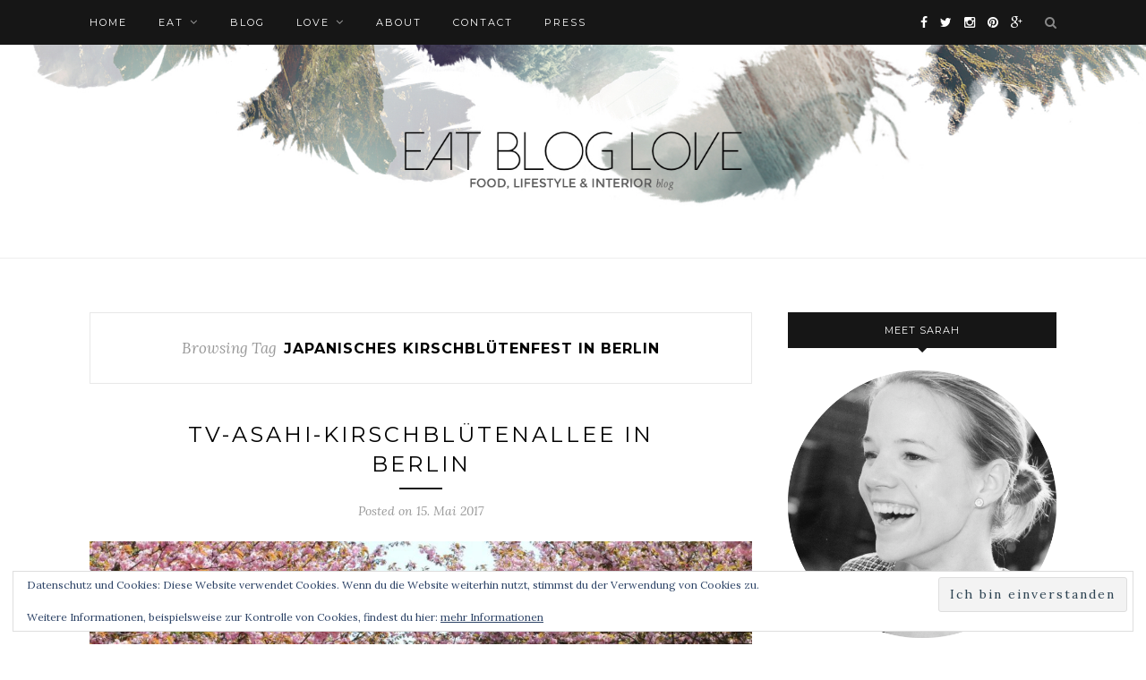

--- FILE ---
content_type: text/html; charset=UTF-8
request_url: https://eatbloglove.de/tag/japanisches-kirschbluetenfest-in-berlin/
body_size: 20637
content:
<!DOCTYPE html>
<html lang="de">
<head>

	<meta charset="UTF-8">
	<meta http-equiv="X-UA-Compatible" content="IE=edge">
	<meta name="viewport" content="width=device-width, initial-scale=1">

	<title>Japanisches Kirschblütenfest in Berlin Archive | eat blog love</title>

	<link rel="profile" href="https://gmpg.org/xfn/11" />
	
		<link rel="shortcut icon" href="https://eatbloglove.de/wp-content/uploads/2014/08/Favicon-eatbloglove.jpg" />
		
	<link rel="alternate" type="application/rss+xml" title="eat blog love RSS Feed" href="https://eatbloglove.de/feed/" />
	<link rel="alternate" type="application/atom+xml" title="eat blog love Atom Feed" href="https://eatbloglove.de/feed/atom/" />
	<link rel="pingback" href="https://eatbloglove.de/xmlrpc.php" />
	
	<script type="text/javascript" src="https://cloud.ccm19.de/app.js?apiKey=6dbcc38bbb6c59aee16e7eded0d716396a6e4e9696c8475e&amp;domain=63e6a23a674ab062f9654679" referrerpolicy="origin"></script>
<meta name='robots' content='noindex, nofollow' />
	<style>img:is([sizes="auto" i], [sizes^="auto," i]) { contain-intrinsic-size: 3000px 1500px }</style>
	
	<!-- This site is optimized with the Yoast SEO plugin v20.12 - https://yoast.com/wordpress/plugins/seo/ -->
	<meta property="og:locale" content="de_DE" />
	<meta property="og:type" content="article" />
	<meta property="og:title" content="Japanisches Kirschblütenfest in Berlin Archive | eat blog love" />
	<meta property="og:url" content="https://eatbloglove.de/tag/japanisches-kirschbluetenfest-in-berlin/" />
	<meta property="og:site_name" content="eat blog love" />
	<meta property="og:image" content="https://eatbloglove.de/wp-content/uploads/2014/08/Logo-Favicon-eatbloglove.png" />
	<meta property="og:image:width" content="260" />
	<meta property="og:image:height" content="260" />
	<meta property="og:image:type" content="image/png" />
	<meta name="twitter:card" content="summary_large_image" />
	<meta name="twitter:site" content="@eatbloglove_de" />
	<script type="application/ld+json" class="yoast-schema-graph">{"@context":"https://schema.org","@graph":[{"@type":"CollectionPage","@id":"https://eatbloglove.de/tag/japanisches-kirschbluetenfest-in-berlin/","url":"https://eatbloglove.de/tag/japanisches-kirschbluetenfest-in-berlin/","name":"Japanisches Kirschblütenfest in Berlin Archive | eat blog love","isPartOf":{"@id":"https://eatbloglove.de/#website"},"primaryImageOfPage":{"@id":"https://eatbloglove.de/tag/japanisches-kirschbluetenfest-in-berlin/#primaryimage"},"image":{"@id":"https://eatbloglove.de/tag/japanisches-kirschbluetenfest-in-berlin/#primaryimage"},"thumbnailUrl":"https://eatbloglove.de/wp-content/uploads/2017/05/TV-Asahi-Kirschblütenallee-in-Berlin-by-eat-blog-love_5.jpg","breadcrumb":{"@id":"https://eatbloglove.de/tag/japanisches-kirschbluetenfest-in-berlin/#breadcrumb"},"inLanguage":"de"},{"@type":"ImageObject","inLanguage":"de","@id":"https://eatbloglove.de/tag/japanisches-kirschbluetenfest-in-berlin/#primaryimage","url":"https://eatbloglove.de/wp-content/uploads/2017/05/TV-Asahi-Kirschblütenallee-in-Berlin-by-eat-blog-love_5.jpg","contentUrl":"https://eatbloglove.de/wp-content/uploads/2017/05/TV-Asahi-Kirschblütenallee-in-Berlin-by-eat-blog-love_5.jpg","width":1280,"height":854,"caption":"TV-Asahi-Kirschblütenallee in Berlin by eat blog love"},{"@type":"BreadcrumbList","@id":"https://eatbloglove.de/tag/japanisches-kirschbluetenfest-in-berlin/#breadcrumb","itemListElement":[{"@type":"ListItem","position":1,"name":"Home","item":"https://eatbloglove.de/"},{"@type":"ListItem","position":2,"name":"Japanisches Kirschblütenfest in Berlin"}]},{"@type":"WebSite","@id":"https://eatbloglove.de/#website","url":"https://eatbloglove.de/","name":"eat blog love","description":"interior | food | lifestyle blog berlin","potentialAction":[{"@type":"SearchAction","target":{"@type":"EntryPoint","urlTemplate":"https://eatbloglove.de/?s={search_term_string}"},"query-input":"required name=search_term_string"}],"inLanguage":"de"}]}</script>
	<!-- / Yoast SEO plugin. -->


<link rel='dns-prefetch' href='//stats.wp.com' />
<link rel="alternate" type="application/rss+xml" title="eat blog love &raquo; Feed" href="https://eatbloglove.de/feed/" />
<link rel="alternate" type="application/rss+xml" title="eat blog love &raquo; Kommentar-Feed" href="https://eatbloglove.de/comments/feed/" />
<link rel="alternate" type="application/rss+xml" title="eat blog love &raquo; Japanisches Kirschblütenfest in Berlin Schlagwort-Feed" href="https://eatbloglove.de/tag/japanisches-kirschbluetenfest-in-berlin/feed/" />
		<!-- This site uses the Google Analytics by ExactMetrics plugin v8.10.1 - Using Analytics tracking - https://www.exactmetrics.com/ -->
		<!-- Note: ExactMetrics is not currently configured on this site. The site owner needs to authenticate with Google Analytics in the ExactMetrics settings panel. -->
					<!-- No tracking code set -->
				<!-- / Google Analytics by ExactMetrics -->
		<script type="text/javascript">
/* <![CDATA[ */
window._wpemojiSettings = {"baseUrl":"https:\/\/s.w.org\/images\/core\/emoji\/16.0.1\/72x72\/","ext":".png","svgUrl":"https:\/\/s.w.org\/images\/core\/emoji\/16.0.1\/svg\/","svgExt":".svg","source":{"concatemoji":"https:\/\/eatbloglove.de\/wp-includes\/js\/wp-emoji-release.min.js?ver=6.8.3"}};
/*! This file is auto-generated */
!function(s,n){var o,i,e;function c(e){try{var t={supportTests:e,timestamp:(new Date).valueOf()};sessionStorage.setItem(o,JSON.stringify(t))}catch(e){}}function p(e,t,n){e.clearRect(0,0,e.canvas.width,e.canvas.height),e.fillText(t,0,0);var t=new Uint32Array(e.getImageData(0,0,e.canvas.width,e.canvas.height).data),a=(e.clearRect(0,0,e.canvas.width,e.canvas.height),e.fillText(n,0,0),new Uint32Array(e.getImageData(0,0,e.canvas.width,e.canvas.height).data));return t.every(function(e,t){return e===a[t]})}function u(e,t){e.clearRect(0,0,e.canvas.width,e.canvas.height),e.fillText(t,0,0);for(var n=e.getImageData(16,16,1,1),a=0;a<n.data.length;a++)if(0!==n.data[a])return!1;return!0}function f(e,t,n,a){switch(t){case"flag":return n(e,"\ud83c\udff3\ufe0f\u200d\u26a7\ufe0f","\ud83c\udff3\ufe0f\u200b\u26a7\ufe0f")?!1:!n(e,"\ud83c\udde8\ud83c\uddf6","\ud83c\udde8\u200b\ud83c\uddf6")&&!n(e,"\ud83c\udff4\udb40\udc67\udb40\udc62\udb40\udc65\udb40\udc6e\udb40\udc67\udb40\udc7f","\ud83c\udff4\u200b\udb40\udc67\u200b\udb40\udc62\u200b\udb40\udc65\u200b\udb40\udc6e\u200b\udb40\udc67\u200b\udb40\udc7f");case"emoji":return!a(e,"\ud83e\udedf")}return!1}function g(e,t,n,a){var r="undefined"!=typeof WorkerGlobalScope&&self instanceof WorkerGlobalScope?new OffscreenCanvas(300,150):s.createElement("canvas"),o=r.getContext("2d",{willReadFrequently:!0}),i=(o.textBaseline="top",o.font="600 32px Arial",{});return e.forEach(function(e){i[e]=t(o,e,n,a)}),i}function t(e){var t=s.createElement("script");t.src=e,t.defer=!0,s.head.appendChild(t)}"undefined"!=typeof Promise&&(o="wpEmojiSettingsSupports",i=["flag","emoji"],n.supports={everything:!0,everythingExceptFlag:!0},e=new Promise(function(e){s.addEventListener("DOMContentLoaded",e,{once:!0})}),new Promise(function(t){var n=function(){try{var e=JSON.parse(sessionStorage.getItem(o));if("object"==typeof e&&"number"==typeof e.timestamp&&(new Date).valueOf()<e.timestamp+604800&&"object"==typeof e.supportTests)return e.supportTests}catch(e){}return null}();if(!n){if("undefined"!=typeof Worker&&"undefined"!=typeof OffscreenCanvas&&"undefined"!=typeof URL&&URL.createObjectURL&&"undefined"!=typeof Blob)try{var e="postMessage("+g.toString()+"("+[JSON.stringify(i),f.toString(),p.toString(),u.toString()].join(",")+"));",a=new Blob([e],{type:"text/javascript"}),r=new Worker(URL.createObjectURL(a),{name:"wpTestEmojiSupports"});return void(r.onmessage=function(e){c(n=e.data),r.terminate(),t(n)})}catch(e){}c(n=g(i,f,p,u))}t(n)}).then(function(e){for(var t in e)n.supports[t]=e[t],n.supports.everything=n.supports.everything&&n.supports[t],"flag"!==t&&(n.supports.everythingExceptFlag=n.supports.everythingExceptFlag&&n.supports[t]);n.supports.everythingExceptFlag=n.supports.everythingExceptFlag&&!n.supports.flag,n.DOMReady=!1,n.readyCallback=function(){n.DOMReady=!0}}).then(function(){return e}).then(function(){var e;n.supports.everything||(n.readyCallback(),(e=n.source||{}).concatemoji?t(e.concatemoji):e.wpemoji&&e.twemoji&&(t(e.twemoji),t(e.wpemoji)))}))}((window,document),window._wpemojiSettings);
/* ]]> */
</script>
<link rel='stylesheet' id='sbi_styles-css' href='https://eatbloglove.de/wp-content/plugins/instagram-feed/css/sbi-styles.min.css?ver=6.1.6' type='text/css' media='all' />
<style id='wp-emoji-styles-inline-css' type='text/css'>

	img.wp-smiley, img.emoji {
		display: inline !important;
		border: none !important;
		box-shadow: none !important;
		height: 1em !important;
		width: 1em !important;
		margin: 0 0.07em !important;
		vertical-align: -0.1em !important;
		background: none !important;
		padding: 0 !important;
	}
</style>
<link rel='stylesheet' id='wp-block-library-css' href='https://eatbloglove.de/wp-includes/css/dist/block-library/style.min.css?ver=6.8.3' type='text/css' media='all' />
<style id='classic-theme-styles-inline-css' type='text/css'>
/*! This file is auto-generated */
.wp-block-button__link{color:#fff;background-color:#32373c;border-radius:9999px;box-shadow:none;text-decoration:none;padding:calc(.667em + 2px) calc(1.333em + 2px);font-size:1.125em}.wp-block-file__button{background:#32373c;color:#fff;text-decoration:none}
</style>
<link rel='stylesheet' id='mediaelement-css' href='https://eatbloglove.de/wp-includes/js/mediaelement/mediaelementplayer-legacy.min.css?ver=4.2.17' type='text/css' media='all' />
<link rel='stylesheet' id='wp-mediaelement-css' href='https://eatbloglove.de/wp-includes/js/mediaelement/wp-mediaelement.min.css?ver=6.8.3' type='text/css' media='all' />
<style id='jetpack-sharing-buttons-style-inline-css' type='text/css'>
.jetpack-sharing-buttons__services-list{display:flex;flex-direction:row;flex-wrap:wrap;gap:0;list-style-type:none;margin:5px;padding:0}.jetpack-sharing-buttons__services-list.has-small-icon-size{font-size:12px}.jetpack-sharing-buttons__services-list.has-normal-icon-size{font-size:16px}.jetpack-sharing-buttons__services-list.has-large-icon-size{font-size:24px}.jetpack-sharing-buttons__services-list.has-huge-icon-size{font-size:36px}@media print{.jetpack-sharing-buttons__services-list{display:none!important}}.editor-styles-wrapper .wp-block-jetpack-sharing-buttons{gap:0;padding-inline-start:0}ul.jetpack-sharing-buttons__services-list.has-background{padding:1.25em 2.375em}
</style>
<style id='global-styles-inline-css' type='text/css'>
:root{--wp--preset--aspect-ratio--square: 1;--wp--preset--aspect-ratio--4-3: 4/3;--wp--preset--aspect-ratio--3-4: 3/4;--wp--preset--aspect-ratio--3-2: 3/2;--wp--preset--aspect-ratio--2-3: 2/3;--wp--preset--aspect-ratio--16-9: 16/9;--wp--preset--aspect-ratio--9-16: 9/16;--wp--preset--color--black: #000000;--wp--preset--color--cyan-bluish-gray: #abb8c3;--wp--preset--color--white: #ffffff;--wp--preset--color--pale-pink: #f78da7;--wp--preset--color--vivid-red: #cf2e2e;--wp--preset--color--luminous-vivid-orange: #ff6900;--wp--preset--color--luminous-vivid-amber: #fcb900;--wp--preset--color--light-green-cyan: #7bdcb5;--wp--preset--color--vivid-green-cyan: #00d084;--wp--preset--color--pale-cyan-blue: #8ed1fc;--wp--preset--color--vivid-cyan-blue: #0693e3;--wp--preset--color--vivid-purple: #9b51e0;--wp--preset--gradient--vivid-cyan-blue-to-vivid-purple: linear-gradient(135deg,rgba(6,147,227,1) 0%,rgb(155,81,224) 100%);--wp--preset--gradient--light-green-cyan-to-vivid-green-cyan: linear-gradient(135deg,rgb(122,220,180) 0%,rgb(0,208,130) 100%);--wp--preset--gradient--luminous-vivid-amber-to-luminous-vivid-orange: linear-gradient(135deg,rgba(252,185,0,1) 0%,rgba(255,105,0,1) 100%);--wp--preset--gradient--luminous-vivid-orange-to-vivid-red: linear-gradient(135deg,rgba(255,105,0,1) 0%,rgb(207,46,46) 100%);--wp--preset--gradient--very-light-gray-to-cyan-bluish-gray: linear-gradient(135deg,rgb(238,238,238) 0%,rgb(169,184,195) 100%);--wp--preset--gradient--cool-to-warm-spectrum: linear-gradient(135deg,rgb(74,234,220) 0%,rgb(151,120,209) 20%,rgb(207,42,186) 40%,rgb(238,44,130) 60%,rgb(251,105,98) 80%,rgb(254,248,76) 100%);--wp--preset--gradient--blush-light-purple: linear-gradient(135deg,rgb(255,206,236) 0%,rgb(152,150,240) 100%);--wp--preset--gradient--blush-bordeaux: linear-gradient(135deg,rgb(254,205,165) 0%,rgb(254,45,45) 50%,rgb(107,0,62) 100%);--wp--preset--gradient--luminous-dusk: linear-gradient(135deg,rgb(255,203,112) 0%,rgb(199,81,192) 50%,rgb(65,88,208) 100%);--wp--preset--gradient--pale-ocean: linear-gradient(135deg,rgb(255,245,203) 0%,rgb(182,227,212) 50%,rgb(51,167,181) 100%);--wp--preset--gradient--electric-grass: linear-gradient(135deg,rgb(202,248,128) 0%,rgb(113,206,126) 100%);--wp--preset--gradient--midnight: linear-gradient(135deg,rgb(2,3,129) 0%,rgb(40,116,252) 100%);--wp--preset--font-size--small: 13px;--wp--preset--font-size--medium: 20px;--wp--preset--font-size--large: 36px;--wp--preset--font-size--x-large: 42px;--wp--preset--spacing--20: 0.44rem;--wp--preset--spacing--30: 0.67rem;--wp--preset--spacing--40: 1rem;--wp--preset--spacing--50: 1.5rem;--wp--preset--spacing--60: 2.25rem;--wp--preset--spacing--70: 3.38rem;--wp--preset--spacing--80: 5.06rem;--wp--preset--shadow--natural: 6px 6px 9px rgba(0, 0, 0, 0.2);--wp--preset--shadow--deep: 12px 12px 50px rgba(0, 0, 0, 0.4);--wp--preset--shadow--sharp: 6px 6px 0px rgba(0, 0, 0, 0.2);--wp--preset--shadow--outlined: 6px 6px 0px -3px rgba(255, 255, 255, 1), 6px 6px rgba(0, 0, 0, 1);--wp--preset--shadow--crisp: 6px 6px 0px rgba(0, 0, 0, 1);}:where(.is-layout-flex){gap: 0.5em;}:where(.is-layout-grid){gap: 0.5em;}body .is-layout-flex{display: flex;}.is-layout-flex{flex-wrap: wrap;align-items: center;}.is-layout-flex > :is(*, div){margin: 0;}body .is-layout-grid{display: grid;}.is-layout-grid > :is(*, div){margin: 0;}:where(.wp-block-columns.is-layout-flex){gap: 2em;}:where(.wp-block-columns.is-layout-grid){gap: 2em;}:where(.wp-block-post-template.is-layout-flex){gap: 1.25em;}:where(.wp-block-post-template.is-layout-grid){gap: 1.25em;}.has-black-color{color: var(--wp--preset--color--black) !important;}.has-cyan-bluish-gray-color{color: var(--wp--preset--color--cyan-bluish-gray) !important;}.has-white-color{color: var(--wp--preset--color--white) !important;}.has-pale-pink-color{color: var(--wp--preset--color--pale-pink) !important;}.has-vivid-red-color{color: var(--wp--preset--color--vivid-red) !important;}.has-luminous-vivid-orange-color{color: var(--wp--preset--color--luminous-vivid-orange) !important;}.has-luminous-vivid-amber-color{color: var(--wp--preset--color--luminous-vivid-amber) !important;}.has-light-green-cyan-color{color: var(--wp--preset--color--light-green-cyan) !important;}.has-vivid-green-cyan-color{color: var(--wp--preset--color--vivid-green-cyan) !important;}.has-pale-cyan-blue-color{color: var(--wp--preset--color--pale-cyan-blue) !important;}.has-vivid-cyan-blue-color{color: var(--wp--preset--color--vivid-cyan-blue) !important;}.has-vivid-purple-color{color: var(--wp--preset--color--vivid-purple) !important;}.has-black-background-color{background-color: var(--wp--preset--color--black) !important;}.has-cyan-bluish-gray-background-color{background-color: var(--wp--preset--color--cyan-bluish-gray) !important;}.has-white-background-color{background-color: var(--wp--preset--color--white) !important;}.has-pale-pink-background-color{background-color: var(--wp--preset--color--pale-pink) !important;}.has-vivid-red-background-color{background-color: var(--wp--preset--color--vivid-red) !important;}.has-luminous-vivid-orange-background-color{background-color: var(--wp--preset--color--luminous-vivid-orange) !important;}.has-luminous-vivid-amber-background-color{background-color: var(--wp--preset--color--luminous-vivid-amber) !important;}.has-light-green-cyan-background-color{background-color: var(--wp--preset--color--light-green-cyan) !important;}.has-vivid-green-cyan-background-color{background-color: var(--wp--preset--color--vivid-green-cyan) !important;}.has-pale-cyan-blue-background-color{background-color: var(--wp--preset--color--pale-cyan-blue) !important;}.has-vivid-cyan-blue-background-color{background-color: var(--wp--preset--color--vivid-cyan-blue) !important;}.has-vivid-purple-background-color{background-color: var(--wp--preset--color--vivid-purple) !important;}.has-black-border-color{border-color: var(--wp--preset--color--black) !important;}.has-cyan-bluish-gray-border-color{border-color: var(--wp--preset--color--cyan-bluish-gray) !important;}.has-white-border-color{border-color: var(--wp--preset--color--white) !important;}.has-pale-pink-border-color{border-color: var(--wp--preset--color--pale-pink) !important;}.has-vivid-red-border-color{border-color: var(--wp--preset--color--vivid-red) !important;}.has-luminous-vivid-orange-border-color{border-color: var(--wp--preset--color--luminous-vivid-orange) !important;}.has-luminous-vivid-amber-border-color{border-color: var(--wp--preset--color--luminous-vivid-amber) !important;}.has-light-green-cyan-border-color{border-color: var(--wp--preset--color--light-green-cyan) !important;}.has-vivid-green-cyan-border-color{border-color: var(--wp--preset--color--vivid-green-cyan) !important;}.has-pale-cyan-blue-border-color{border-color: var(--wp--preset--color--pale-cyan-blue) !important;}.has-vivid-cyan-blue-border-color{border-color: var(--wp--preset--color--vivid-cyan-blue) !important;}.has-vivid-purple-border-color{border-color: var(--wp--preset--color--vivid-purple) !important;}.has-vivid-cyan-blue-to-vivid-purple-gradient-background{background: var(--wp--preset--gradient--vivid-cyan-blue-to-vivid-purple) !important;}.has-light-green-cyan-to-vivid-green-cyan-gradient-background{background: var(--wp--preset--gradient--light-green-cyan-to-vivid-green-cyan) !important;}.has-luminous-vivid-amber-to-luminous-vivid-orange-gradient-background{background: var(--wp--preset--gradient--luminous-vivid-amber-to-luminous-vivid-orange) !important;}.has-luminous-vivid-orange-to-vivid-red-gradient-background{background: var(--wp--preset--gradient--luminous-vivid-orange-to-vivid-red) !important;}.has-very-light-gray-to-cyan-bluish-gray-gradient-background{background: var(--wp--preset--gradient--very-light-gray-to-cyan-bluish-gray) !important;}.has-cool-to-warm-spectrum-gradient-background{background: var(--wp--preset--gradient--cool-to-warm-spectrum) !important;}.has-blush-light-purple-gradient-background{background: var(--wp--preset--gradient--blush-light-purple) !important;}.has-blush-bordeaux-gradient-background{background: var(--wp--preset--gradient--blush-bordeaux) !important;}.has-luminous-dusk-gradient-background{background: var(--wp--preset--gradient--luminous-dusk) !important;}.has-pale-ocean-gradient-background{background: var(--wp--preset--gradient--pale-ocean) !important;}.has-electric-grass-gradient-background{background: var(--wp--preset--gradient--electric-grass) !important;}.has-midnight-gradient-background{background: var(--wp--preset--gradient--midnight) !important;}.has-small-font-size{font-size: var(--wp--preset--font-size--small) !important;}.has-medium-font-size{font-size: var(--wp--preset--font-size--medium) !important;}.has-large-font-size{font-size: var(--wp--preset--font-size--large) !important;}.has-x-large-font-size{font-size: var(--wp--preset--font-size--x-large) !important;}
:where(.wp-block-post-template.is-layout-flex){gap: 1.25em;}:where(.wp-block-post-template.is-layout-grid){gap: 1.25em;}
:where(.wp-block-columns.is-layout-flex){gap: 2em;}:where(.wp-block-columns.is-layout-grid){gap: 2em;}
:root :where(.wp-block-pullquote){font-size: 1.5em;line-height: 1.6;}
</style>
<link rel='stylesheet' id='cptch_stylesheet-css' href='https://eatbloglove.de/wp-content/plugins/captcha/css/front_end_style.css?ver=4.4.5' type='text/css' media='all' />
<link rel='stylesheet' id='dashicons-css' href='https://eatbloglove.de/wp-includes/css/dashicons.min.css?ver=6.8.3' type='text/css' media='all' />
<link rel='stylesheet' id='cptch_desktop_style-css' href='https://eatbloglove.de/wp-content/plugins/captcha/css/desktop_style.css?ver=4.4.5' type='text/css' media='all' />
<link rel='stylesheet' id='contact-form-7-css' href='https://eatbloglove.de/wp-content/plugins/contact-form-7/includes/css/styles.css?ver=6.1.3' type='text/css' media='all' />
<link rel='stylesheet' id='jpibfi-style-css' href='https://eatbloglove.de/wp-content/plugins/jquery-pin-it-button-for-images/css/client.css?ver=3.0.6' type='text/css' media='all' />
<link rel='stylesheet' id='twenty20-style-css' href='https://eatbloglove.de/wp-content/plugins/twenty20/assets/css/twenty20.css?ver=1.6.4' type='text/css' media='all' />
<link rel='stylesheet' id='sp_style-css' href='https://eatbloglove.de/wp-content/themes/redwood/style.css?ver=6.8.3' type='text/css' media='all' />
<link rel='stylesheet' id='fontawesome-css-css' href='https://eatbloglove.de/wp-content/themes/redwood/css/font-awesome.min.css?ver=6.8.3' type='text/css' media='all' />
<link rel='stylesheet' id='bxslider-css-css' href='https://eatbloglove.de/wp-content/themes/redwood/css/jquery.bxslider.css?ver=6.8.3' type='text/css' media='all' />
<link rel='stylesheet' id='responsive-css' href='https://eatbloglove.de/wp-content/themes/redwood/css/responsive.css?ver=6.8.3' type='text/css' media='all' />
<link rel='stylesheet' id='default_body_font-css' href='https://eatbloglove.de/wp-content/uploads/fonts/7f01f103a6050ec3f71c466447c5623e/font.css?v=1676060887' type='text/css' media='all' />
<link rel='stylesheet' id='default_heading_font-css' href='https://eatbloglove.de/wp-content/uploads/fonts/0e5d1bf26c282a24666d293de5fcf027/font.css?v=1676060907' type='text/css' media='all' />
<link rel='stylesheet' id='jetpack-subscriptions-css' href='https://eatbloglove.de/wp-content/plugins/jetpack/_inc/build/subscriptions/subscriptions.min.css?ver=15.2' type='text/css' media='all' />
<script type="text/javascript" src="https://eatbloglove.de/wp-includes/js/jquery/jquery.min.js?ver=3.7.1" id="jquery-core-js"></script>
<script type="text/javascript" src="https://eatbloglove.de/wp-includes/js/jquery/jquery-migrate.min.js?ver=3.4.1" id="jquery-migrate-js"></script>
<script type="text/javascript" id="jwppp-licence-js-extra">
/* <![CDATA[ */
var data = {"licence":""};
/* ]]> */
</script>
<script type="text/javascript" src="https://eatbloglove.de/wp-content/plugins/jw-player-7-for-wp/js/jwppp-licence.js?ver=6.8.3" id="jwppp-licence-js"></script>
<link rel="https://api.w.org/" href="https://eatbloglove.de/wp-json/" /><link rel="alternate" title="JSON" type="application/json" href="https://eatbloglove.de/wp-json/wp/v2/tags/2581" /><link rel="EditURI" type="application/rsd+xml" title="RSD" href="https://eatbloglove.de/xmlrpc.php?rsd" />
<meta name="generator" content="WordPress 6.8.3" />
<script type="text/javascript">var ajaxurl = "https://eatbloglove.de/wp-admin/admin-ajax.php";</script><style type="text/css">
	a.pinit-button.custom span {
		}

	.pinit-hover {
		opacity: 0.8 !important;
		filter: alpha(opacity=80) !important;
	}
	a.pinit-button {
	border-bottom: 0 !important;
	box-shadow: none !important;
	margin-bottom: 0 !important;
}
a.pinit-button::after {
    display: none;
}</style>
			<style>img#wpstats{display:none}</style>
		<link rel="apple-touch-icon" sizes="180x180" href="/wp-content/uploads/fbrfg/apple-touch-icon.png">
<link rel="icon" type="image/png" sizes="32x32" href="/wp-content/uploads/fbrfg/favicon-32x32.png">
<link rel="icon" type="image/png" sizes="16x16" href="/wp-content/uploads/fbrfg/favicon-16x16.png">
<link rel="manifest" href="/wp-content/uploads/fbrfg/site.webmanifest">
<link rel="mask-icon" href="/wp-content/uploads/fbrfg/safari-pinned-tab.svg" color="#5bbad5">
<link rel="shortcut icon" href="/wp-content/uploads/fbrfg/favicon.ico">
<meta name="msapplication-TileColor" content="#da532c">
<meta name="msapplication-config" content="/wp-content/uploads/fbrfg/browserconfig.xml">
<meta name="theme-color" content="#ffffff">    <style type="text/css">
	
		#logo { padding-top:0px; padding-bottom:20px; }
				
						#nav-wrapper .menu li a:hover {  color:; }
		
		#nav-wrapper .menu .sub-menu, #nav-wrapper .menu .children { background: ; }
		#nav-wrapper ul.menu ul a, #nav-wrapper .menu ul ul a {  color:; }
		#nav-wrapper ul.menu ul a:hover, #nav-wrapper .menu ul ul a:hover { color: ; background:; }
		
		.slicknav_nav { background:#161616; }
		.slicknav_nav a { color:#ffffff; }
		.slicknav_menu .slicknav_icon-bar { background-color:#ffffff; }
		
		#top-social a { color:; }
		#top-social a:hover { color:; }
		#top-search i { color:; }
		
		.widget-title { background: ; color: ;}
		.widget-title:after { border-top-color:; }
				.social-widget a { color:; }
		.social-widget a:hover { color:; }
		
		#footer { background:; }
		#footer-social a { color:; }
		#footer-social a:hover { color:; }
		#footer-social { border-color:; }
		.copyright { color:; }
		.copyright a { color:; }
		
		.post-header h2 a, .post-header h1 { color:; }
		.title-divider { color:; }
		.post-entry p { color:#000000; }
		.post-entry h1, .post-entry h2, .post-entry h3, .post-entry h4, .post-entry h5, .post-entry h6 { color:#000000; }
		.more-link { color:; }
		a.more-link:hover { color:; }
		.more-line { color:#000000; }
		.more-link:hover > .more-line { color:; }
		.post-share-box.share-buttons a { color:; }
		.post-share-box.share-buttons a:hover { color:#c39f76; }
		
		.mc4wp-form { background:; }
		.mc4wp-form label { color:; }
		.mc4wp-form button, .mc4wp-form input[type=button], .mc4wp-form input[type=submit] { background:; color:; }
		.mc4wp-form button:hover, .mc4wp-form input[type=button]:hover, .mc4wp-form input[type=submit]:hover { background:; color:; }
		
		a, .post-header .cat a { color:#a0a0a0; }
		.post-header .cat a { border-color:#a0a0a0; }
		
				p {
font-family: "Helvetica Neue", Helvetica Neue, sans-serif;
font-size: 14px;
font-weight: fein;
line-height: 1.6;
margin-bottom: 25px;
}
li {
font-family: "Helvetica Neue", Helvetica Neue, sans-serif;
font-size: 14px;
font-weight: normal;
line-height: 1.6;
margin-bottom: 25px;
}
.post-entry h6 {
font-size: 11px;
font-weight: normal;
font-family: Roboto; sans-serif;
}
				
    </style>
    <style type="text/css">.broken_link, a.broken_link {
	text-decoration: line-through;
}</style><meta name="google-site-verification" content="9thxnVHcyDsLPKB8_nkW7VvtXUk4w-W5wKK4s9eHBZ8" />
	
</head>

<body data-rsssl=1 class="archive tag tag-japanisches-kirschbluetenfest-in-berlin tag-2581 wp-theme-redwood">

	<div id="top-bar">
		
		<div class="container">
			
			<div id="nav-wrapper">
				<ul id="menu-main-menu" class="menu"><li id="menu-item-5959" class="menu-item menu-item-type-custom menu-item-object-custom menu-item-home menu-item-5959"><a href="https://eatbloglove.de">Home</a></li>
<li id="menu-item-454" class="menu-item menu-item-type-post_type menu-item-object-page menu-item-has-children menu-item-454"><a href="https://eatbloglove.de/eat/">eat</a>
<ul class="sub-menu">
	<li id="menu-item-442" class="menu-item menu-item-type-taxonomy menu-item-object-category menu-item-442"><a href="https://eatbloglove.de/eat/desserts/">desserts</a></li>
	<li id="menu-item-443" class="menu-item menu-item-type-taxonomy menu-item-object-category menu-item-443"><a href="https://eatbloglove.de/eat/dinner/">dinner</a></li>
	<li id="menu-item-444" class="menu-item menu-item-type-taxonomy menu-item-object-category menu-item-444"><a href="https://eatbloglove.de/eat/drinks/">drinks</a></li>
</ul>
</li>
<li id="menu-item-5976" class="menu-item menu-item-type-taxonomy menu-item-object-category menu-item-5976"><a href="https://eatbloglove.de/blog/">blog</a></li>
<li id="menu-item-441" class="menu-item menu-item-type-post_type menu-item-object-page menu-item-has-children menu-item-441"><a href="https://eatbloglove.de/love/">love</a>
<ul class="sub-menu">
	<li id="menu-item-1046" class="menu-item menu-item-type-taxonomy menu-item-object-category menu-item-1046"><a href="https://eatbloglove.de/love/berlin-2/">berlin</a></li>
	<li id="menu-item-445" class="menu-item menu-item-type-taxonomy menu-item-object-category menu-item-445"><a href="https://eatbloglove.de/love/diy/">diy &#038; upcycling</a></li>
	<li id="menu-item-9843" class="menu-item menu-item-type-taxonomy menu-item-object-category menu-item-9843"><a href="https://eatbloglove.de/love/kids/">cats &#038; kids</a></li>
	<li id="menu-item-449" class="menu-item menu-item-type-taxonomy menu-item-object-category menu-item-449"><a href="https://eatbloglove.de/love/travel/">travel</a></li>
	<li id="menu-item-7245" class="menu-item menu-item-type-taxonomy menu-item-object-category menu-item-7245"><a href="https://eatbloglove.de/love/plants/">plants &#038; garden</a></li>
	<li id="menu-item-447" class="menu-item menu-item-type-taxonomy menu-item-object-category menu-item-447"><a href="https://eatbloglove.de/love/interior/">interior</a></li>
	<li id="menu-item-1116" class="menu-item menu-item-type-taxonomy menu-item-object-category menu-item-1116"><a href="https://eatbloglove.de/love/people/">interviews</a></li>
</ul>
</li>
<li id="menu-item-440" class="menu-item menu-item-type-post_type menu-item-object-page menu-item-440"><a href="https://eatbloglove.de/about/">about</a></li>
<li id="menu-item-438" class="menu-item menu-item-type-post_type menu-item-object-page menu-item-438"><a href="https://eatbloglove.de/contact/">contact</a></li>
<li id="menu-item-7694" class="menu-item menu-item-type-post_type menu-item-object-page menu-item-7694"><a href="https://eatbloglove.de/press/">press</a></li>
</ul>			</div>
			
			<div class="menu-mobile"></div>
			
						<div id="top-search">
				<a href="#" class="search"><i class="fa fa-search"></i></a>
				<div class="show-search">
					<form role="search" method="get" id="searchform" action="https://eatbloglove.de/">
		<input type="text" placeholder="Search and hit enter..." name="s" id="s" />
</form>				</div>
			</div>
						
						<div id="top-social" >
			
				<a href="http://facebook.com/eatbloglove.de" target="_blank"><i class="fa fa-facebook"></i></a>				<a href="http://twitter.com/eatbloglove_de" target="_blank"><i class="fa fa-twitter"></i></a>				<a href="http://instagram.com/eatbloglove.de" target="_blank"><i class="fa fa-instagram"></i></a>				<a href="http://pinterest.com/eatbloglove" target="_blank"><i class="fa fa-pinterest"></i></a>								<a href="http://plus.google.com/u/0/b/106967163911283872543/+EatblogloveDe/posts" target="_blank"><i class="fa fa-google-plus"></i></a>																																
			</div>
						
		</div>
		
	</div>
	
	<header id="header" >
		
		
			
			<div id="logo">
				
									
											<h2><a href="https://eatbloglove.de"><img src="https://eatbloglove.de/wp-content/uploads/2016/01/header-eatbloglove-federn-natur.jpg" alt="eat blog love" /></a></h2>
										
								
			</div>
			
		
		
	</header>	
	<div class="container">
		
		<div id="content">
		
			<div id="main" >
			
				<div class="archive-box">
	
					<span>Browsing Tag</span>
					<h1>Japanisches Kirschblütenfest in Berlin</h1>
					
				</div>
			
								
									
											
						<article id="post-10330" class="post-10330 post type-post status-publish format-standard has-post-thumbnail hentry category-berlin-2 category-blog category-home category-kids category-love tag-xplorymoment tag-berlin tag-berlin-blogger tag-hanami tag-japanisches-kirschbluetenfest-in-berlin tag-kirschblueten-in-berlin tag-kirschbluetenallee-berlin tag-stokke-xplory tag-tv-asahi-kirschbluetenallee-in-berlin">
					
	<div class="post-header">
		
				
					<h2><a href="https://eatbloglove.de/tv-asahi-kirschbluetenallee-in-berlin/">TV-Asahi-Kirschblütenallee in Berlin</a></h2>
				
		<span class="title-divider"></span>
		
				<span class="post-date">Posted on 15. Mai 2017</span>
				
	</div>
	
			
						<div class="post-img">
							<a href="https://eatbloglove.de/tv-asahi-kirschbluetenallee-in-berlin/"><input class="jpibfi" type="hidden"><img width="1080" height="721" src="https://eatbloglove.de/wp-content/uploads/2017/05/TV-Asahi-Kirschblütenallee-in-Berlin-by-eat-blog-love_5-1080x721.jpg" class="attachment-full-thumb size-full-thumb wp-post-image" alt="TV-Asahi-Kirschblütenallee in Berlin by eat blog love" decoding="async" fetchpriority="high" srcset="https://eatbloglove.de/wp-content/uploads/2017/05/TV-Asahi-Kirschblütenallee-in-Berlin-by-eat-blog-love_5-1080x721.jpg 1080w, https://eatbloglove.de/wp-content/uploads/2017/05/TV-Asahi-Kirschblütenallee-in-Berlin-by-eat-blog-love_5-300x200.jpg 300w, https://eatbloglove.de/wp-content/uploads/2017/05/TV-Asahi-Kirschblütenallee-in-Berlin-by-eat-blog-love_5-768x512.jpg 768w, https://eatbloglove.de/wp-content/uploads/2017/05/TV-Asahi-Kirschblütenallee-in-Berlin-by-eat-blog-love_5-1024x683.jpg 1024w, https://eatbloglove.de/wp-content/uploads/2017/05/TV-Asahi-Kirschblütenallee-in-Berlin-by-eat-blog-love_5.jpg 1280w" sizes="(max-width: 1080px) 100vw, 1080px" data-jpibfi-post-excerpt="" data-jpibfi-post-url="https://eatbloglove.de/tv-asahi-kirschbluetenallee-in-berlin/" data-jpibfi-post-title="TV-Asahi-Kirschblütenallee in Berlin" data-jpibfi-src="https://eatbloglove.de/wp-content/uploads/2017/05/TV-Asahi-Kirschblütenallee-in-Berlin-by-eat-blog-love_5-1080x721.jpg" ></a>
					</div>
						
		
	<div class="post-entry">
		
				
							
				<input class="jpibfi" type="hidden"><p>Am letzten Sonntag im April, wenn die Kirschbäume in voller Blüte stehen, findet auf der TV-Asahi-Kirschblütenallee in Berlin ein rauschendes Fest statt. Hanami nennt sich das japanische Kirschblütenfest, an dem die blühende Allee zusätzlich von Marktständen gesäumt wird. Da wir an diesem Tag allerdings endlich mal dem Berliner Zoo einen Besuch abstatten wollten, hat es uns am berühmten 1. Mai an den ehemaligen Grenzstreifen verschlagen.</p>
<p>Denn statt mir auf dem Maifest die Beine in den Bauch zu stehen und mich umherschupsen zu lassen (ich bin nämlich gar kein Fan von Massenveranstaltungen), habe ich mir lieber rosa Kirschblüten um die Ohren wehen und zusammen mit meinen beiden Liebsten die Seele etwas baumeln lassen.  <a href="https://eatbloglove.de/tv-asahi-kirschbluetenallee-in-berlin/" class="more-link">Continue Reading<span class="more-line"></span></a></p>
<div class="shariff shariff-align-center shariff-widget-align-center"><ul class="shariff-buttons theme-round orientation-horizontal buttonsize-medium"><li class="shariff-button facebook shariff-nocustomcolor" style="background-color:#4273c8"><a href="https://www.facebook.com/sharer/sharer.php?u=https%3A%2F%2Featbloglove.de%2Ftv-asahi-kirschbluetenallee-in-berlin%2F" title="Bei Facebook teilen" aria-label="Bei Facebook teilen" role="button" rel="nofollow" class="shariff-link" style="; background-color:#3b5998; color:#fff" target="_blank"><span class="shariff-icon" style=""><svg width="32px" height="20px" xmlns="http://www.w3.org/2000/svg" viewBox="0 0 18 32"><path fill="#3b5998" d="M17.1 0.2v4.7h-2.8q-1.5 0-2.1 0.6t-0.5 1.9v3.4h5.2l-0.7 5.3h-4.5v13.6h-5.5v-13.6h-4.5v-5.3h4.5v-3.9q0-3.3 1.9-5.2t5-1.8q2.6 0 4.1 0.2z"/></svg></span></a></li><li class="shariff-button twitter shariff-nocustomcolor" style="background-color:#595959"><a href="https://twitter.com/share?url=https%3A%2F%2Featbloglove.de%2Ftv-asahi-kirschbluetenallee-in-berlin%2F&text=TV-Asahi-Kirschbl%C3%BCtenallee%20in%20Berlin" title="Bei X teilen" aria-label="Bei X teilen" role="button" rel="noopener nofollow" class="shariff-link" style="; background-color:#000; color:#fff" target="_blank"><span class="shariff-icon" style=""><svg width="32px" height="20px" xmlns="http://www.w3.org/2000/svg" viewBox="0 0 24 24"><path fill="#000" d="M14.258 10.152L23.176 0h-2.113l-7.747 8.813L7.133 0H0l9.352 13.328L0 23.973h2.113l8.176-9.309 6.531 9.309h7.133zm-2.895 3.293l-.949-1.328L2.875 1.56h3.246l6.086 8.523.945 1.328 7.91 11.078h-3.246zm0 0"/></svg></span></a></li><li class="shariff-button pinterest shariff-nocustomcolor" style="background-color:#e70f18"><a href="https://www.pinterest.com/pin/create/link/?url=https%3A%2F%2Featbloglove.de%2Ftv-asahi-kirschbluetenallee-in-berlin%2F&media=https%3A%2F%2Featbloglove.de%2Fwp-content%2Fuploads%2F2017%2F05%2FTV-Asahi-Kirschbl%C3%BCtenallee-in-Berlin-by-eat-blog-love_5.jpg&description=TV-Asahi-Kirschbl%C3%BCtenallee%20in%20Berlin" title="Bei Pinterest pinnen" aria-label="Bei Pinterest pinnen" role="button" rel="noopener nofollow" class="shariff-link" style="; background-color:#cb2027; color:#fff" target="_blank"><span class="shariff-icon" style=""><svg width="32px" height="20px" xmlns="http://www.w3.org/2000/svg" viewBox="0 0 27 32"><path fill="#cb2027" d="M27.4 16q0 3.7-1.8 6.9t-5 5-6.9 1.9q-2 0-3.9-0.6 1.1-1.7 1.4-2.9 0.2-0.6 1-3.8 0.4 0.7 1.3 1.2t2 0.5q2.1 0 3.8-1.2t2.7-3.4 0.9-4.8q0-2-1.1-3.8t-3.1-2.9-4.5-1.2q-1.9 0-3.5 0.5t-2.8 1.4-2 2-1.2 2.3-0.4 2.4q0 1.9 0.7 3.3t2.1 2q0.5 0.2 0.7-0.4 0-0.1 0.1-0.5t0.2-0.5q0.1-0.4-0.2-0.8-0.9-1.1-0.9-2.7 0-2.7 1.9-4.6t4.9-2q2.7 0 4.2 1.5t1.5 3.8q0 3-1.2 5.2t-3.1 2.1q-1.1 0-1.7-0.8t-0.4-1.9q0.1-0.6 0.5-1.7t0.5-1.8 0.2-1.4q0-0.9-0.5-1.5t-1.4-0.6q-1.1 0-1.9 1t-0.8 2.6q0 1.3 0.4 2.2l-1.8 7.5q-0.3 1.2-0.2 3.2-3.7-1.6-6-5t-2.3-7.6q0-3.7 1.9-6.9t5-5 6.9-1.9 6.9 1.9 5 5 1.8 6.9z"/></svg></span></a></li></ul></div>				
					
				
				
								
	</div>
	
		
	<div class="post-share">
	
				<div class="post-share-box share-comments">
			<a href="https://eatbloglove.de/tv-asahi-kirschbluetenallee-in-berlin/#respond"><span>0</span> Comments</a>		</div>
				
				
				<div class="post-share-box share-author">
			<span>By</span> <a href="https://eatbloglove.de/author/sarah/" title="Beiträge von Sarah" rel="author">Sarah</a>		</div>
				
	</div>
		
				
				
		
</article>						
						
						
								
								
						
	<div class="pagination">

		<div class="older"></div>
		<div class="newer"></div>
		
	</div>
					
					
								
			</div>

<aside id="sidebar">
	
	<div id="solopine_about_widget-2" class="widget solopine_about_widget"><h4 class="widget-title">Meet Sarah</h4>			
			<div class="about-widget">
				
								<div class="about-img">
					<img src="https://eatbloglove.de/wp-content/uploads/2014/08/Sarah-Piede-eatbloglove-rund.png" alt="Meet Sarah" />
				</div>
								
								<span class="about-title">Welcome to eat blog love</span>
								
								<p>Hi, ich bin Sarah, irgendwas um die 30, gebürtige Berlinerin, gelernte Modedesignerin, Mutter von zwei Katzen &amp; einer zauberhaften Tochter sowie schuhsüchtiger Interior-Fan. "eat blog love" ist mein kreatives Outlet für all die schönen Dinge des Lebens, die ich so liebe - Interior, DIY, Travel und Food.</p>
								
								<span class="about-autograph"><img src="https://eatbloglove.de/wp-content/uploads/2016/01/Unterschrift-eat-blog-love.jpg" alt="" /></span>
								
			</div>
			
		</div><div id="solopine_social_widget-2" class="widget solopine_social_widget"><h4 class="widget-title">Subscribe &#038; Follow</h4>		
			<div class="social-widget">
				<a href="http://facebook.com/eatbloglove.de" target="_blank"><i class="fa fa-facebook"></i></a>				<a href="http://twitter.com/eatbloglove_de" target="_blank"><i class="fa fa-twitter"></i></a>				<a href="http://instagram.com/eatbloglove.de" target="_blank"><i class="fa fa-instagram"></i></a>				<a href="http://pinterest.com/eatbloglove" target="_blank"><i class="fa fa-pinterest"></i></a>								<a href="http://plus.google.com/u/0/b/106967163911283872543/+EatblogloveDe/posts" target="_blank"><i class="fa fa-google-plus"></i></a>																															</div>
			
			
		</div><div id="search-2" class="widget widget_search"><h4 class="widget-title">Search &#038; Translate</h4><form role="search" method="get" id="searchform" action="https://eatbloglove.de/">
		<input type="text" placeholder="Search and hit enter..." name="s" id="s" />
</form></div><div id="prisna-google-website-translator-2" class="widget widget_prisna-google-website-translator">
<style type="text/css">
<!--

.prisna-gwt-align-left {
	text-align: left !important;
}
.prisna-gwt-align-right {
	text-align: right !important;
}



#goog-gt-tt,
.goog-tooltip,
.goog-tooltip:hover {
	display: none !important;
}
.goog-text-highlight {
	background-color: transparent !important;
	border: none !important;
	box-shadow: none !important;
}
.translated-rtl font,
.translated-ltr font {
	background-color: transparent !important;
	box-shadow: none !important;
	box-sizing: border-box !important;
	-webkit-box-sizing: border-box !important;
	-moz-box-sizing: border-box !important;
}

-->
</style>



<div id="google_translate_element" class="prisna-gwt-align-right"></div>
<script type="text/javascript">
/*<![CDATA[*/
function initializeGoogleTranslateElement() {
	new google.translate.TranslateElement({
		pageLanguage: "de",
		autoDisplay: false,
		includedLanguages: "bg,zh-CN,hr,cs,da,nl,en,fi,el,it,ja,ko,no,pl,pt,ru,es,sv,th,tr"
	}, "google_translate_element");
}
/*]]>*/
</script>
<script type="text/javascript" src="//translate.google.com/translate_a/element.js?cb=initializeGoogleTranslateElement"></script></div><div id="custom_html-3" class="widget_text widget widget_custom_html"><h4 class="widget-title">Instagram eat blog love</h4><div class="textwidget custom-html-widget">
<div id="sb_instagram"  class="sbi sbi_mob_col_1 sbi_tab_col_2 sbi_col_3 sbi_width_resp" style="width: 100%;" data-feedid="*1"  data-res="auto" data-cols="3" data-colsmobile="1" data-colstablet="2" data-num="9" data-nummobile="" data-shortcode-atts="{&quot;user&quot;:&quot;eatbloglove.de&quot;}"  data-postid="" data-locatornonce="4e15f927d8" data-sbi-flags="favorLocal">
	
    <div id="sbi_images" >
		<div class="sbi_item sbi_type_carousel sbi_new sbi_transition" id="sbi_18002293517463705" data-date="1704142486">
    <div class="sbi_photo_wrap">
        <a class="sbi_photo" href="https://www.instagram.com/p/C1kmFI7NUhT/" target="_blank" rel="noopener nofollow" data-full-res="https://scontent-ham3-1.cdninstagram.com/v/t39.30808-6/416110709_18421523764026534_5205368602114726085_n.jpg?_nc_cat=105&#038;ccb=1-7&#038;_nc_sid=c4dd86&#038;_nc_ohc=bRwvN0-QUbwAX8cMLyj&#038;_nc_ht=scontent-ham3-1.cdninstagram.com&#038;edm=AM6HXa8EAAAA&#038;oh=00_AfAfle75teD8n11AdbfCzm3ZDE_Y2_p3ZlH068hS_xODMQ&#038;oe=659A63EB" data-img-src-set="{&quot;d&quot;:&quot;https:\/\/scontent-ham3-1.cdninstagram.com\/v\/t39.30808-6\/416110709_18421523764026534_5205368602114726085_n.jpg?_nc_cat=105&amp;ccb=1-7&amp;_nc_sid=c4dd86&amp;_nc_ohc=bRwvN0-QUbwAX8cMLyj&amp;_nc_ht=scontent-ham3-1.cdninstagram.com&amp;edm=AM6HXa8EAAAA&amp;oh=00_AfAfle75teD8n11AdbfCzm3ZDE_Y2_p3ZlH068hS_xODMQ&amp;oe=659A63EB&quot;,&quot;150&quot;:&quot;https:\/\/scontent-ham3-1.cdninstagram.com\/v\/t39.30808-6\/416110709_18421523764026534_5205368602114726085_n.jpg?_nc_cat=105&amp;ccb=1-7&amp;_nc_sid=c4dd86&amp;_nc_ohc=bRwvN0-QUbwAX8cMLyj&amp;_nc_ht=scontent-ham3-1.cdninstagram.com&amp;edm=AM6HXa8EAAAA&amp;oh=00_AfAfle75teD8n11AdbfCzm3ZDE_Y2_p3ZlH068hS_xODMQ&amp;oe=659A63EB&quot;,&quot;320&quot;:&quot;https:\/\/scontent-ham3-1.cdninstagram.com\/v\/t39.30808-6\/416110709_18421523764026534_5205368602114726085_n.jpg?_nc_cat=105&amp;ccb=1-7&amp;_nc_sid=c4dd86&amp;_nc_ohc=bRwvN0-QUbwAX8cMLyj&amp;_nc_ht=scontent-ham3-1.cdninstagram.com&amp;edm=AM6HXa8EAAAA&amp;oh=00_AfAfle75teD8n11AdbfCzm3ZDE_Y2_p3ZlH068hS_xODMQ&amp;oe=659A63EB&quot;,&quot;640&quot;:&quot;https:\/\/scontent-ham3-1.cdninstagram.com\/v\/t39.30808-6\/416110709_18421523764026534_5205368602114726085_n.jpg?_nc_cat=105&amp;ccb=1-7&amp;_nc_sid=c4dd86&amp;_nc_ohc=bRwvN0-QUbwAX8cMLyj&amp;_nc_ht=scontent-ham3-1.cdninstagram.com&amp;edm=AM6HXa8EAAAA&amp;oh=00_AfAfle75teD8n11AdbfCzm3ZDE_Y2_p3ZlH068hS_xODMQ&amp;oe=659A63EB&quot;}">
            <span class="sbi-screenreader">H E L L O ~ Hello 2024!
.
.
.
Hallo 2024, sage ich</span>
            <svg class="svg-inline--fa fa-clone fa-w-16 sbi_lightbox_carousel_icon" aria-hidden="true" aria-label="Clone" data-fa-proƒcessed="" data-prefix="far" data-icon="clone" role="img" xmlns="http://www.w3.org/2000/svg" viewBox="0 0 512 512">
	                <path fill="currentColor" d="M464 0H144c-26.51 0-48 21.49-48 48v48H48c-26.51 0-48 21.49-48 48v320c0 26.51 21.49 48 48 48h320c26.51 0 48-21.49 48-48v-48h48c26.51 0 48-21.49 48-48V48c0-26.51-21.49-48-48-48zM362 464H54a6 6 0 0 1-6-6V150a6 6 0 0 1 6-6h42v224c0 26.51 21.49 48 48 48h224v42a6 6 0 0 1-6 6zm96-96H150a6 6 0 0 1-6-6V54a6 6 0 0 1 6-6h308a6 6 0 0 1 6 6v308a6 6 0 0 1-6 6z"></path>
	            </svg>	                    <img src="https://eatbloglove.de/wp-content/plugins/instagram-feed/img/placeholder.png" alt="H E L L O ~ Hello 2024!
.
.
.
Hallo 2024, sage ich etwas müde. Nicht, weil ich lang gefeiert hätte, sondern weil die Berliner*innen mal wieder zu viel Feuerwerk hatten. Ich selbst schieße kein Geld in die Luft (oder zumindest nicht für Feuerwerk). 
Ich freue mich auf 2024. 2023 war irgendwie schnell und intensiv. Für 2024 wünsche ich mir Entschleunigung. Mehr Zeit für mich, meine Hobbies, meine Familie… das Leben mehr mit den eigenen Augen als durch ein Smartphone sehen. Was wünscht du dir für 2024? Frohes und gesundes neues Jahr! 
.
.
.
.
#happynewyear #happynewyear2024 #frohesneuesjahr #vorsätze #vorsätze2024 #livingroom #mylvngrm #noahliving #sofa #noahsofa #solebich #interiorinspo #interiorinspiration @solebich @noah_living @my.lvngrm">
        </a>
    </div>
</div><div class="sbi_item sbi_type_video sbi_new sbi_transition" id="sbi_17986927931604563" data-date="1703670300">
    <div class="sbi_photo_wrap">
        <a class="sbi_photo" href="https://www.instagram.com/reel/C1WhglbNjz_/" target="_blank" rel="noopener nofollow" data-full-res="https://scontent-ham3-1.cdninstagram.com/v/t51.29350-15/413390190_1050558219612090_1450199361951124367_n.jpg?_nc_cat=102&#038;ccb=1-7&#038;_nc_sid=c4dd86&#038;_nc_ohc=jbFgE1xLtQMAX-P10yC&#038;_nc_ht=scontent-ham3-1.cdninstagram.com&#038;edm=AM6HXa8EAAAA&#038;oh=00_AfAotp7Mp6n0_JmhCnUZErFh_kqMvRmdcHCVIuzR1_0n1A&#038;oe=659A3D4C" data-img-src-set="{&quot;d&quot;:&quot;https:\/\/scontent-ham3-1.cdninstagram.com\/v\/t51.29350-15\/413390190_1050558219612090_1450199361951124367_n.jpg?_nc_cat=102&amp;ccb=1-7&amp;_nc_sid=c4dd86&amp;_nc_ohc=jbFgE1xLtQMAX-P10yC&amp;_nc_ht=scontent-ham3-1.cdninstagram.com&amp;edm=AM6HXa8EAAAA&amp;oh=00_AfAotp7Mp6n0_JmhCnUZErFh_kqMvRmdcHCVIuzR1_0n1A&amp;oe=659A3D4C&quot;,&quot;150&quot;:&quot;https:\/\/scontent-ham3-1.cdninstagram.com\/v\/t51.29350-15\/413390190_1050558219612090_1450199361951124367_n.jpg?_nc_cat=102&amp;ccb=1-7&amp;_nc_sid=c4dd86&amp;_nc_ohc=jbFgE1xLtQMAX-P10yC&amp;_nc_ht=scontent-ham3-1.cdninstagram.com&amp;edm=AM6HXa8EAAAA&amp;oh=00_AfAotp7Mp6n0_JmhCnUZErFh_kqMvRmdcHCVIuzR1_0n1A&amp;oe=659A3D4C&quot;,&quot;320&quot;:&quot;https:\/\/scontent-ham3-1.cdninstagram.com\/v\/t51.29350-15\/413390190_1050558219612090_1450199361951124367_n.jpg?_nc_cat=102&amp;ccb=1-7&amp;_nc_sid=c4dd86&amp;_nc_ohc=jbFgE1xLtQMAX-P10yC&amp;_nc_ht=scontent-ham3-1.cdninstagram.com&amp;edm=AM6HXa8EAAAA&amp;oh=00_AfAotp7Mp6n0_JmhCnUZErFh_kqMvRmdcHCVIuzR1_0n1A&amp;oe=659A3D4C&quot;,&quot;640&quot;:&quot;https:\/\/scontent-ham3-1.cdninstagram.com\/v\/t51.29350-15\/413390190_1050558219612090_1450199361951124367_n.jpg?_nc_cat=102&amp;ccb=1-7&amp;_nc_sid=c4dd86&amp;_nc_ohc=jbFgE1xLtQMAX-P10yC&amp;_nc_ht=scontent-ham3-1.cdninstagram.com&amp;edm=AM6HXa8EAAAA&amp;oh=00_AfAotp7Mp6n0_JmhCnUZErFh_kqMvRmdcHCVIuzR1_0n1A&amp;oe=659A3D4C&quot;}">
            <span class="sbi-screenreader">G N O M E ~ Our christmas gnome.
.
.
.
Unser Weihn</span>
            	        <svg style="color: rgba(255,255,255,1)" class="svg-inline--fa fa-play fa-w-14 sbi_playbtn" aria-label="Play" aria-hidden="true" data-fa-processed="" data-prefix="fa" data-icon="play" role="presentation" xmlns="http://www.w3.org/2000/svg" viewBox="0 0 448 512"><path fill="currentColor" d="M424.4 214.7L72.4 6.6C43.8-10.3 0 6.1 0 47.9V464c0 37.5 40.7 60.1 72.4 41.3l352-208c31.4-18.5 31.5-64.1 0-82.6z"></path></svg>            <img src="https://eatbloglove.de/wp-content/plugins/instagram-feed/img/placeholder.png" alt="G N O M E ~ Our christmas gnome.
.
.
.
Unser Weihnachtswichtel, Woody, räumt auf! 
.
.
.
.
#cat #ragdoll #catinabag #catsofinstagram #cats #catlover #catlife #instacat #christmascat #christmasisover">
        </a>
    </div>
</div><div class="sbi_item sbi_type_image sbi_new sbi_transition" id="sbi_17992248617271734" data-date="1703620800">
    <div class="sbi_photo_wrap">
        <a class="sbi_photo" href="https://www.instagram.com/p/C1VDJ-stV7S/" target="_blank" rel="noopener nofollow" data-full-res="https://scontent-ham3-1.cdninstagram.com/v/t39.30808-6/414694979_18420190231026534_2948129137330472690_n.jpg?_nc_cat=103&#038;ccb=1-7&#038;_nc_sid=c4dd86&#038;_nc_ohc=qQ-2wpjy3g0AX-2m1Lv&#038;_nc_ht=scontent-ham3-1.cdninstagram.com&#038;edm=AM6HXa8EAAAA&#038;oh=00_AfAAwFXe7V4C0rUqGJ-oKJbpHTcZ_I-SoV0MVe1a_7OFrg&#038;oe=659A4AB5" data-img-src-set="{&quot;d&quot;:&quot;https:\/\/scontent-ham3-1.cdninstagram.com\/v\/t39.30808-6\/414694979_18420190231026534_2948129137330472690_n.jpg?_nc_cat=103&amp;ccb=1-7&amp;_nc_sid=c4dd86&amp;_nc_ohc=qQ-2wpjy3g0AX-2m1Lv&amp;_nc_ht=scontent-ham3-1.cdninstagram.com&amp;edm=AM6HXa8EAAAA&amp;oh=00_AfAAwFXe7V4C0rUqGJ-oKJbpHTcZ_I-SoV0MVe1a_7OFrg&amp;oe=659A4AB5&quot;,&quot;150&quot;:&quot;https:\/\/scontent-ham3-1.cdninstagram.com\/v\/t39.30808-6\/414694979_18420190231026534_2948129137330472690_n.jpg?_nc_cat=103&amp;ccb=1-7&amp;_nc_sid=c4dd86&amp;_nc_ohc=qQ-2wpjy3g0AX-2m1Lv&amp;_nc_ht=scontent-ham3-1.cdninstagram.com&amp;edm=AM6HXa8EAAAA&amp;oh=00_AfAAwFXe7V4C0rUqGJ-oKJbpHTcZ_I-SoV0MVe1a_7OFrg&amp;oe=659A4AB5&quot;,&quot;320&quot;:&quot;https:\/\/scontent-ham3-1.cdninstagram.com\/v\/t39.30808-6\/414694979_18420190231026534_2948129137330472690_n.jpg?_nc_cat=103&amp;ccb=1-7&amp;_nc_sid=c4dd86&amp;_nc_ohc=qQ-2wpjy3g0AX-2m1Lv&amp;_nc_ht=scontent-ham3-1.cdninstagram.com&amp;edm=AM6HXa8EAAAA&amp;oh=00_AfAAwFXe7V4C0rUqGJ-oKJbpHTcZ_I-SoV0MVe1a_7OFrg&amp;oe=659A4AB5&quot;,&quot;640&quot;:&quot;https:\/\/scontent-ham3-1.cdninstagram.com\/v\/t39.30808-6\/414694979_18420190231026534_2948129137330472690_n.jpg?_nc_cat=103&amp;ccb=1-7&amp;_nc_sid=c4dd86&amp;_nc_ohc=qQ-2wpjy3g0AX-2m1Lv&amp;_nc_ht=scontent-ham3-1.cdninstagram.com&amp;edm=AM6HXa8EAAAA&amp;oh=00_AfAAwFXe7V4C0rUqGJ-oKJbpHTcZ_I-SoV0MVe1a_7OFrg&amp;oe=659A4AB5&quot;}">
            <span class="sbi-screenreader">D I N N E R ~ Christmas dinner table.
.
.
.
Hier h</span>
            	                    <img src="https://eatbloglove.de/wp-content/plugins/instagram-feed/img/placeholder.png" alt="D I N N E R ~ Christmas dinner table.
.
.
.
Hier haben wir die letzten zwei Tage festlich geschlemmt. Ab morgen bin ich aber froh, wenn es wieder mal Pasta 🍝 gibt. Und ihr so?!
.
.
.
.
#diningtable #diningtabledecor #christmasdinner #christmasdiningroom #christmasdiningtable #esszimmer #diningroom #esstisch">
        </a>
    </div>
</div><div class="sbi_item sbi_type_image sbi_new sbi_transition" id="sbi_18016796437845041" data-date="1703491168">
    <div class="sbi_photo_wrap">
        <a class="sbi_photo" href="https://www.instagram.com/p/C1RLyfFNM1o/" target="_blank" rel="noopener nofollow" data-full-res="https://scontent-ham3-1.cdninstagram.com/v/t39.30808-6/414576059_18419983117026534_9058749990565719331_n.jpg?_nc_cat=104&#038;ccb=1-7&#038;_nc_sid=c4dd86&#038;_nc_ohc=3nOp0SKoGx8AX_uBbS1&#038;_nc_ht=scontent-ham3-1.cdninstagram.com&#038;edm=AM6HXa8EAAAA&#038;oh=00_AfB_rTZnE4w8eg-pEqnoxfL3BRTLoMw2xwb2vD54Nkgb4w&#038;oe=659956A3" data-img-src-set="{&quot;d&quot;:&quot;https:\/\/scontent-ham3-1.cdninstagram.com\/v\/t39.30808-6\/414576059_18419983117026534_9058749990565719331_n.jpg?_nc_cat=104&amp;ccb=1-7&amp;_nc_sid=c4dd86&amp;_nc_ohc=3nOp0SKoGx8AX_uBbS1&amp;_nc_ht=scontent-ham3-1.cdninstagram.com&amp;edm=AM6HXa8EAAAA&amp;oh=00_AfB_rTZnE4w8eg-pEqnoxfL3BRTLoMw2xwb2vD54Nkgb4w&amp;oe=659956A3&quot;,&quot;150&quot;:&quot;https:\/\/scontent-ham3-1.cdninstagram.com\/v\/t39.30808-6\/414576059_18419983117026534_9058749990565719331_n.jpg?_nc_cat=104&amp;ccb=1-7&amp;_nc_sid=c4dd86&amp;_nc_ohc=3nOp0SKoGx8AX_uBbS1&amp;_nc_ht=scontent-ham3-1.cdninstagram.com&amp;edm=AM6HXa8EAAAA&amp;oh=00_AfB_rTZnE4w8eg-pEqnoxfL3BRTLoMw2xwb2vD54Nkgb4w&amp;oe=659956A3&quot;,&quot;320&quot;:&quot;https:\/\/scontent-ham3-1.cdninstagram.com\/v\/t39.30808-6\/414576059_18419983117026534_9058749990565719331_n.jpg?_nc_cat=104&amp;ccb=1-7&amp;_nc_sid=c4dd86&amp;_nc_ohc=3nOp0SKoGx8AX_uBbS1&amp;_nc_ht=scontent-ham3-1.cdninstagram.com&amp;edm=AM6HXa8EAAAA&amp;oh=00_AfB_rTZnE4w8eg-pEqnoxfL3BRTLoMw2xwb2vD54Nkgb4w&amp;oe=659956A3&quot;,&quot;640&quot;:&quot;https:\/\/scontent-ham3-1.cdninstagram.com\/v\/t39.30808-6\/414576059_18419983117026534_9058749990565719331_n.jpg?_nc_cat=104&amp;ccb=1-7&amp;_nc_sid=c4dd86&amp;_nc_ohc=3nOp0SKoGx8AX_uBbS1&amp;_nc_ht=scontent-ham3-1.cdninstagram.com&amp;edm=AM6HXa8EAAAA&amp;oh=00_AfB_rTZnE4w8eg-pEqnoxfL3BRTLoMw2xwb2vD54Nkgb4w&amp;oe=659956A3&quot;}">
            <span class="sbi-screenreader"></span>
            	                    <img src="https://eatbloglove.de/wp-content/plugins/instagram-feed/img/placeholder.png" alt="M E R R Y ~ Merry christmas everyone.
.
.
.
Ich wünsche euch allen besinnliche Weihnachtsfeiertage.
.
.
.
.
#christmas #christmastree #christmasdecor #christmastime #christmasdecorations #christmaslights #merrychristmas">
        </a>
    </div>
</div><div class="sbi_item sbi_type_video sbi_new sbi_transition" id="sbi_17982215147413197" data-date="1703367046">
    <div class="sbi_photo_wrap">
        <a class="sbi_photo" href="https://www.instagram.com/reel/C1Ndr8rtYa8/" target="_blank" rel="noopener nofollow" data-full-res="https://scontent-ham3-1.cdninstagram.com/v/t51.29350-15/412448375_6969991973087066_5120712542162513140_n.jpg?_nc_cat=100&#038;ccb=1-7&#038;_nc_sid=c4dd86&#038;_nc_ohc=WpJQScgbAHYAX8e8SJr&#038;_nc_ht=scontent-ham3-1.cdninstagram.com&#038;edm=AM6HXa8EAAAA&#038;oh=00_AfDYExdWd5GYBsUi8FWP0pNqBu9geYP3z7bdXiIPs6J-fQ&#038;oe=659AAED0" data-img-src-set="{&quot;d&quot;:&quot;https:\/\/scontent-ham3-1.cdninstagram.com\/v\/t51.29350-15\/412448375_6969991973087066_5120712542162513140_n.jpg?_nc_cat=100&amp;ccb=1-7&amp;_nc_sid=c4dd86&amp;_nc_ohc=WpJQScgbAHYAX8e8SJr&amp;_nc_ht=scontent-ham3-1.cdninstagram.com&amp;edm=AM6HXa8EAAAA&amp;oh=00_AfDYExdWd5GYBsUi8FWP0pNqBu9geYP3z7bdXiIPs6J-fQ&amp;oe=659AAED0&quot;,&quot;150&quot;:&quot;https:\/\/scontent-ham3-1.cdninstagram.com\/v\/t51.29350-15\/412448375_6969991973087066_5120712542162513140_n.jpg?_nc_cat=100&amp;ccb=1-7&amp;_nc_sid=c4dd86&amp;_nc_ohc=WpJQScgbAHYAX8e8SJr&amp;_nc_ht=scontent-ham3-1.cdninstagram.com&amp;edm=AM6HXa8EAAAA&amp;oh=00_AfDYExdWd5GYBsUi8FWP0pNqBu9geYP3z7bdXiIPs6J-fQ&amp;oe=659AAED0&quot;,&quot;320&quot;:&quot;https:\/\/scontent-ham3-1.cdninstagram.com\/v\/t51.29350-15\/412448375_6969991973087066_5120712542162513140_n.jpg?_nc_cat=100&amp;ccb=1-7&amp;_nc_sid=c4dd86&amp;_nc_ohc=WpJQScgbAHYAX8e8SJr&amp;_nc_ht=scontent-ham3-1.cdninstagram.com&amp;edm=AM6HXa8EAAAA&amp;oh=00_AfDYExdWd5GYBsUi8FWP0pNqBu9geYP3z7bdXiIPs6J-fQ&amp;oe=659AAED0&quot;,&quot;640&quot;:&quot;https:\/\/scontent-ham3-1.cdninstagram.com\/v\/t51.29350-15\/412448375_6969991973087066_5120712542162513140_n.jpg?_nc_cat=100&amp;ccb=1-7&amp;_nc_sid=c4dd86&amp;_nc_ohc=WpJQScgbAHYAX8e8SJr&amp;_nc_ht=scontent-ham3-1.cdninstagram.com&amp;edm=AM6HXa8EAAAA&amp;oh=00_AfDYExdWd5GYBsUi8FWP0pNqBu9geYP3z7bdXiIPs6J-fQ&amp;oe=659AAED0&quot;}">
            <span class="sbi-screenreader">C A N D L E L I G H T ~ Today we have been at a ca</span>
            	        <svg style="color: rgba(255,255,255,1)" class="svg-inline--fa fa-play fa-w-14 sbi_playbtn" aria-label="Play" aria-hidden="true" data-fa-processed="" data-prefix="fa" data-icon="play" role="presentation" xmlns="http://www.w3.org/2000/svg" viewBox="0 0 448 512"><path fill="currentColor" d="M424.4 214.7L72.4 6.6C43.8-10.3 0 6.1 0 47.9V464c0 37.5 40.7 60.1 72.4 41.3l352-208c31.4-18.5 31.5-64.1 0-82.6z"></path></svg>            <img src="https://eatbloglove.de/wp-content/plugins/instagram-feed/img/placeholder.png" alt="C A N D L E L I G H T ~ Today we have been at a candlelight concert. So beautiful! 
.
.
.
Wir waren heute mit unserer Tochter auf einem Candlelight Junior im Schlosstheater im Neuen Palais, im Schlosspark Sanssouci. Klassische Musik für Jung und Alt in einem wirklich eindrucksvollen Setting. Ein Streichquartett spielte etwas über eine Stunde Klassiker aus der Kindheit - von Probiers Mal mit Gemütlichkeit über das Sandmännchen bis hin zu Biene Maja. Den Weihnachtsklassiker gab es als Zugabe zum Abschied des @candlelight.concerts. [Werbung, unbeauftragt und selbst bezahlt] Uns hat es sehr gut gefallen und ich kann es wärmstens empfehlen. Frohe Weihnachten 🎁 
.
.
.
.
#alliwantforchristmasisyou #classic #classicmusik #klassik #klassischemusik #candlelightconcert #candlelight #merychristmas #concert #classicconcert #klassikkonzert">
        </a>
    </div>
</div><div class="sbi_item sbi_type_carousel sbi_new sbi_transition" id="sbi_18003758192246454" data-date="1703274123">
    <div class="sbi_photo_wrap">
        <a class="sbi_photo" href="https://www.instagram.com/p/C1Ktzv3tH5h/" target="_blank" rel="noopener nofollow" data-full-res="https://scontent-ham3-1.cdninstagram.com/v/t39.30808-6/413031319_18419503798026534_2208759760012773155_n.jpg?_nc_cat=104&#038;ccb=1-7&#038;_nc_sid=c4dd86&#038;_nc_ohc=5nbGm5BIKPYAX93-ohv&#038;_nc_ht=scontent-ham3-1.cdninstagram.com&#038;edm=AM6HXa8EAAAA&#038;oh=00_AfCCJHhd87ZnkxFCMd3ESy4jZ14bx5DY_ar-Tid5PyYUTw&#038;oe=6599E24C" data-img-src-set="{&quot;d&quot;:&quot;https:\/\/scontent-ham3-1.cdninstagram.com\/v\/t39.30808-6\/413031319_18419503798026534_2208759760012773155_n.jpg?_nc_cat=104&amp;ccb=1-7&amp;_nc_sid=c4dd86&amp;_nc_ohc=5nbGm5BIKPYAX93-ohv&amp;_nc_ht=scontent-ham3-1.cdninstagram.com&amp;edm=AM6HXa8EAAAA&amp;oh=00_AfCCJHhd87ZnkxFCMd3ESy4jZ14bx5DY_ar-Tid5PyYUTw&amp;oe=6599E24C&quot;,&quot;150&quot;:&quot;https:\/\/scontent-ham3-1.cdninstagram.com\/v\/t39.30808-6\/413031319_18419503798026534_2208759760012773155_n.jpg?_nc_cat=104&amp;ccb=1-7&amp;_nc_sid=c4dd86&amp;_nc_ohc=5nbGm5BIKPYAX93-ohv&amp;_nc_ht=scontent-ham3-1.cdninstagram.com&amp;edm=AM6HXa8EAAAA&amp;oh=00_AfCCJHhd87ZnkxFCMd3ESy4jZ14bx5DY_ar-Tid5PyYUTw&amp;oe=6599E24C&quot;,&quot;320&quot;:&quot;https:\/\/scontent-ham3-1.cdninstagram.com\/v\/t39.30808-6\/413031319_18419503798026534_2208759760012773155_n.jpg?_nc_cat=104&amp;ccb=1-7&amp;_nc_sid=c4dd86&amp;_nc_ohc=5nbGm5BIKPYAX93-ohv&amp;_nc_ht=scontent-ham3-1.cdninstagram.com&amp;edm=AM6HXa8EAAAA&amp;oh=00_AfCCJHhd87ZnkxFCMd3ESy4jZ14bx5DY_ar-Tid5PyYUTw&amp;oe=6599E24C&quot;,&quot;640&quot;:&quot;https:\/\/scontent-ham3-1.cdninstagram.com\/v\/t39.30808-6\/413031319_18419503798026534_2208759760012773155_n.jpg?_nc_cat=104&amp;ccb=1-7&amp;_nc_sid=c4dd86&amp;_nc_ohc=5nbGm5BIKPYAX93-ohv&amp;_nc_ht=scontent-ham3-1.cdninstagram.com&amp;edm=AM6HXa8EAAAA&amp;oh=00_AfCCJHhd87ZnkxFCMd3ESy4jZ14bx5DY_ar-Tid5PyYUTw&amp;oe=6599E24C&quot;}">
            <span class="sbi-screenreader">F I N A L L Y ~ Finally we managed to decorate the</span>
            <svg class="svg-inline--fa fa-clone fa-w-16 sbi_lightbox_carousel_icon" aria-hidden="true" aria-label="Clone" data-fa-proƒcessed="" data-prefix="far" data-icon="clone" role="img" xmlns="http://www.w3.org/2000/svg" viewBox="0 0 512 512">
	                <path fill="currentColor" d="M464 0H144c-26.51 0-48 21.49-48 48v48H48c-26.51 0-48 21.49-48 48v320c0 26.51 21.49 48 48 48h320c26.51 0 48-21.49 48-48v-48h48c26.51 0 48-21.49 48-48V48c0-26.51-21.49-48-48-48zM362 464H54a6 6 0 0 1-6-6V150a6 6 0 0 1 6-6h42v224c0 26.51 21.49 48 48 48h224v42a6 6 0 0 1-6 6zm96-96H150a6 6 0 0 1-6-6V54a6 6 0 0 1 6-6h308a6 6 0 0 1 6 6v308a6 6 0 0 1-6 6z"></path>
	            </svg>	                    <img src="https://eatbloglove.de/wp-content/plugins/instagram-feed/img/placeholder.png" alt="F I N A L L Y ~ Finally we managed to decorate the tree. 
.
.
.
Ich glaube, so spät waren wir noch nie mit dem Baum schmücken dran wie dieses Jahr. Zumindest nicht seitdem unsere Tochter auf der Welt ist. Aber nun steht  er, mit einem Sammelsurium an Schmuck, den eine gewisse Person unbedingt am Baum sehen wollte. Jetzt fehlt nur noch die Spitze! Falls von mir die nächsten Tage nichts mehr kommen sollte, möchte ich euch jetzt schon eine harmonische und entspannte Weihnachtszeit wünschen! Lasst es euch gut gehen und genießt die Zeit mit euren Liebsten 💝 
.
.
.
.
#chritsmas #christmastree #christmasdecor #christmascountdown #christmasiscoming #weihnachtsbaum #weihnachtsbaumschmücken #livingroom #mylvngrm #solebich #wohnzimmer #interiorinspo">
        </a>
    </div>
</div><div class="sbi_item sbi_type_image sbi_new sbi_transition" id="sbi_18327940249098948" data-date="1703145600">
    <div class="sbi_photo_wrap">
        <a class="sbi_photo" href="https://www.instagram.com/p/C1BvK0ZsTyf/" target="_blank" rel="noopener nofollow" data-full-res="https://scontent-ham3-1.cdninstagram.com/v/t51.29350-15/410343230_1083524059341687_3835090723994719248_n.jpg?_nc_cat=102&#038;ccb=1-7&#038;_nc_sid=c4dd86&#038;_nc_ohc=hoNh7Lh3AvoAX-4rgaU&#038;_nc_ht=scontent-ham3-1.cdninstagram.com&#038;edm=AM6HXa8EAAAA&#038;oh=00_AfDvFkzod7poEHrGfgFuZTzARlwTOdQddstjxvGAyIuRiw&#038;oe=6599C11C" data-img-src-set="{&quot;d&quot;:&quot;https:\/\/scontent-ham3-1.cdninstagram.com\/v\/t51.29350-15\/410343230_1083524059341687_3835090723994719248_n.jpg?_nc_cat=102&amp;ccb=1-7&amp;_nc_sid=c4dd86&amp;_nc_ohc=hoNh7Lh3AvoAX-4rgaU&amp;_nc_ht=scontent-ham3-1.cdninstagram.com&amp;edm=AM6HXa8EAAAA&amp;oh=00_AfDvFkzod7poEHrGfgFuZTzARlwTOdQddstjxvGAyIuRiw&amp;oe=6599C11C&quot;,&quot;150&quot;:&quot;https:\/\/scontent-ham3-1.cdninstagram.com\/v\/t51.29350-15\/410343230_1083524059341687_3835090723994719248_n.jpg?_nc_cat=102&amp;ccb=1-7&amp;_nc_sid=c4dd86&amp;_nc_ohc=hoNh7Lh3AvoAX-4rgaU&amp;_nc_ht=scontent-ham3-1.cdninstagram.com&amp;edm=AM6HXa8EAAAA&amp;oh=00_AfDvFkzod7poEHrGfgFuZTzARlwTOdQddstjxvGAyIuRiw&amp;oe=6599C11C&quot;,&quot;320&quot;:&quot;https:\/\/scontent-ham3-1.cdninstagram.com\/v\/t51.29350-15\/410343230_1083524059341687_3835090723994719248_n.jpg?_nc_cat=102&amp;ccb=1-7&amp;_nc_sid=c4dd86&amp;_nc_ohc=hoNh7Lh3AvoAX-4rgaU&amp;_nc_ht=scontent-ham3-1.cdninstagram.com&amp;edm=AM6HXa8EAAAA&amp;oh=00_AfDvFkzod7poEHrGfgFuZTzARlwTOdQddstjxvGAyIuRiw&amp;oe=6599C11C&quot;,&quot;640&quot;:&quot;https:\/\/scontent-ham3-1.cdninstagram.com\/v\/t51.29350-15\/410343230_1083524059341687_3835090723994719248_n.jpg?_nc_cat=102&amp;ccb=1-7&amp;_nc_sid=c4dd86&amp;_nc_ohc=hoNh7Lh3AvoAX-4rgaU&amp;_nc_ht=scontent-ham3-1.cdninstagram.com&amp;edm=AM6HXa8EAAAA&amp;oh=00_AfDvFkzod7poEHrGfgFuZTzARlwTOdQddstjxvGAyIuRiw&amp;oe=6599C11C&quot;}">
            <span class="sbi-screenreader">S O F A ~ Just love our sofa in every colour. 
.
.</span>
            	                    <img src="https://eatbloglove.de/wp-content/plugins/instagram-feed/img/placeholder.png" alt="S O F A ~ Just love our sofa in every colour. 
.
.
.
Ich mag unser Sofa von @noah_living einfach in jeder einzelnen Farbe und kann mich gar nicht entscheiden, welche ich am liebsten mag. Grün? Beige? Oder Koralle? Und brauche ich noch ein Rosa, Gelb oder Hellblau? 🤔 🤣
.
.
.
.
#livingroom #livingroominspiration #livingroomdecor #livingroomdesign #livingroominspo #mylvngrm #solebich #interior #interiordesign #interiorinspo #interiorinspiration #sofa #couch #noahliving #christmastextiles @noah_living @solebich @kolorat @livingathome_magazin @couch_magazin">
        </a>
    </div>
</div><div class="sbi_item sbi_type_image sbi_new sbi_transition" id="sbi_18036731878715292" data-date="1703102400">
    <div class="sbi_photo_wrap">
        <a class="sbi_photo" href="https://www.instagram.com/p/C1AgHuUtunm/" target="_blank" rel="noopener nofollow" data-full-res="https://scontent-ham3-1.cdninstagram.com/v/t51.29350-15/411745288_1228032911490599_8608035881356420937_n.jpg?_nc_cat=106&#038;ccb=1-7&#038;_nc_sid=c4dd86&#038;_nc_ohc=l7B0IcsCrJ4AX8s4dLQ&#038;_nc_ht=scontent-ham3-1.cdninstagram.com&#038;edm=AM6HXa8EAAAA&#038;oh=00_AfC5gfuHOfeuDIhNIshhXGubLWBEoyeDUuwaRbmf8PRpBg&#038;oe=659A1768" data-img-src-set="{&quot;d&quot;:&quot;https:\/\/scontent-ham3-1.cdninstagram.com\/v\/t51.29350-15\/411745288_1228032911490599_8608035881356420937_n.jpg?_nc_cat=106&amp;ccb=1-7&amp;_nc_sid=c4dd86&amp;_nc_ohc=l7B0IcsCrJ4AX8s4dLQ&amp;_nc_ht=scontent-ham3-1.cdninstagram.com&amp;edm=AM6HXa8EAAAA&amp;oh=00_AfC5gfuHOfeuDIhNIshhXGubLWBEoyeDUuwaRbmf8PRpBg&amp;oe=659A1768&quot;,&quot;150&quot;:&quot;https:\/\/scontent-ham3-1.cdninstagram.com\/v\/t51.29350-15\/411745288_1228032911490599_8608035881356420937_n.jpg?_nc_cat=106&amp;ccb=1-7&amp;_nc_sid=c4dd86&amp;_nc_ohc=l7B0IcsCrJ4AX8s4dLQ&amp;_nc_ht=scontent-ham3-1.cdninstagram.com&amp;edm=AM6HXa8EAAAA&amp;oh=00_AfC5gfuHOfeuDIhNIshhXGubLWBEoyeDUuwaRbmf8PRpBg&amp;oe=659A1768&quot;,&quot;320&quot;:&quot;https:\/\/scontent-ham3-1.cdninstagram.com\/v\/t51.29350-15\/411745288_1228032911490599_8608035881356420937_n.jpg?_nc_cat=106&amp;ccb=1-7&amp;_nc_sid=c4dd86&amp;_nc_ohc=l7B0IcsCrJ4AX8s4dLQ&amp;_nc_ht=scontent-ham3-1.cdninstagram.com&amp;edm=AM6HXa8EAAAA&amp;oh=00_AfC5gfuHOfeuDIhNIshhXGubLWBEoyeDUuwaRbmf8PRpBg&amp;oe=659A1768&quot;,&quot;640&quot;:&quot;https:\/\/scontent-ham3-1.cdninstagram.com\/v\/t51.29350-15\/411745288_1228032911490599_8608035881356420937_n.jpg?_nc_cat=106&amp;ccb=1-7&amp;_nc_sid=c4dd86&amp;_nc_ohc=l7B0IcsCrJ4AX8s4dLQ&amp;_nc_ht=scontent-ham3-1.cdninstagram.com&amp;edm=AM6HXa8EAAAA&amp;oh=00_AfC5gfuHOfeuDIhNIshhXGubLWBEoyeDUuwaRbmf8PRpBg&amp;oe=659A1768&quot;}">
            <span class="sbi-screenreader">N O F I L T E R ~ No filter needed. Yesterdays eve</span>
            	                    <img src="https://eatbloglove.de/wp-content/plugins/instagram-feed/img/placeholder.png" alt="N O F I L T E R ~ No filter needed. Yesterdays evening light was so special.
.
.
.
Wow, was für ein Sonnenuntergang vorgestern Abend. Unfassbar schön, oder?! 
PS: So ein bisschen Sonne tut verdammt gut, lieber Petrus! 
.
.
.
.
#sunset #sonnenuntergang #winter #wintersunset #christmaslights #weihnachtsbeleuchtung #sitzfenster #cozy #hygge">
        </a>
    </div>
</div><div class="sbi_item sbi_type_carousel sbi_new sbi_transition" id="sbi_17993505263231685" data-date="1702981800">
    <div class="sbi_photo_wrap">
        <a class="sbi_photo" href="https://www.instagram.com/p/C0_bgDIs8eD/" target="_blank" rel="noopener nofollow" data-full-res="https://scontent-ham3-1.cdninstagram.com/v/t51.29350-15/410722894_1433699890881650_5387353822324819036_n.jpg?_nc_cat=102&#038;ccb=1-7&#038;_nc_sid=c4dd86&#038;_nc_ohc=xFVHHLODgpgAX-Ey7xO&#038;_nc_ht=scontent-ham3-1.cdninstagram.com&#038;edm=AM6HXa8EAAAA&#038;oh=00_AfArN-aX7UCzG3TBAFcmKhcAbRXfhlcBIFuBsDUH870GeQ&#038;oe=659A1D0B" data-img-src-set="{&quot;d&quot;:&quot;https:\/\/scontent-ham3-1.cdninstagram.com\/v\/t51.29350-15\/410722894_1433699890881650_5387353822324819036_n.jpg?_nc_cat=102&amp;ccb=1-7&amp;_nc_sid=c4dd86&amp;_nc_ohc=xFVHHLODgpgAX-Ey7xO&amp;_nc_ht=scontent-ham3-1.cdninstagram.com&amp;edm=AM6HXa8EAAAA&amp;oh=00_AfArN-aX7UCzG3TBAFcmKhcAbRXfhlcBIFuBsDUH870GeQ&amp;oe=659A1D0B&quot;,&quot;150&quot;:&quot;https:\/\/scontent-ham3-1.cdninstagram.com\/v\/t51.29350-15\/410722894_1433699890881650_5387353822324819036_n.jpg?_nc_cat=102&amp;ccb=1-7&amp;_nc_sid=c4dd86&amp;_nc_ohc=xFVHHLODgpgAX-Ey7xO&amp;_nc_ht=scontent-ham3-1.cdninstagram.com&amp;edm=AM6HXa8EAAAA&amp;oh=00_AfArN-aX7UCzG3TBAFcmKhcAbRXfhlcBIFuBsDUH870GeQ&amp;oe=659A1D0B&quot;,&quot;320&quot;:&quot;https:\/\/scontent-ham3-1.cdninstagram.com\/v\/t51.29350-15\/410722894_1433699890881650_5387353822324819036_n.jpg?_nc_cat=102&amp;ccb=1-7&amp;_nc_sid=c4dd86&amp;_nc_ohc=xFVHHLODgpgAX-Ey7xO&amp;_nc_ht=scontent-ham3-1.cdninstagram.com&amp;edm=AM6HXa8EAAAA&amp;oh=00_AfArN-aX7UCzG3TBAFcmKhcAbRXfhlcBIFuBsDUH870GeQ&amp;oe=659A1D0B&quot;,&quot;640&quot;:&quot;https:\/\/scontent-ham3-1.cdninstagram.com\/v\/t51.29350-15\/410722894_1433699890881650_5387353822324819036_n.jpg?_nc_cat=102&amp;ccb=1-7&amp;_nc_sid=c4dd86&amp;_nc_ohc=xFVHHLODgpgAX-Ey7xO&amp;_nc_ht=scontent-ham3-1.cdninstagram.com&amp;edm=AM6HXa8EAAAA&amp;oh=00_AfArN-aX7UCzG3TBAFcmKhcAbRXfhlcBIFuBsDUH870GeQ&amp;oe=659A1D0B&quot;}">
            <span class="sbi-screenreader">B E S T ~ My best diy project so far. 
.
.
.
Diese</span>
            <svg class="svg-inline--fa fa-clone fa-w-16 sbi_lightbox_carousel_icon" aria-hidden="true" aria-label="Clone" data-fa-proƒcessed="" data-prefix="far" data-icon="clone" role="img" xmlns="http://www.w3.org/2000/svg" viewBox="0 0 512 512">
	                <path fill="currentColor" d="M464 0H144c-26.51 0-48 21.49-48 48v48H48c-26.51 0-48 21.49-48 48v320c0 26.51 21.49 48 48 48h320c26.51 0 48-21.49 48-48v-48h48c26.51 0 48-21.49 48-48V48c0-26.51-21.49-48-48-48zM362 464H54a6 6 0 0 1-6-6V150a6 6 0 0 1 6-6h42v224c0 26.51 21.49 48 48 48h224v42a6 6 0 0 1-6 6zm96-96H150a6 6 0 0 1-6-6V54a6 6 0 0 1 6-6h308a6 6 0 0 1 6 6v308a6 6 0 0 1-6 6z"></path>
	            </svg>	                    <img src="https://eatbloglove.de/wp-content/plugins/instagram-feed/img/placeholder.png" alt="B E S T ~ My best diy project so far. 
.
.
.
Dieses Hochbett ist, neben meiner Lamellenbank am Sitzfenster und dem Spielhaus, mein absolut liebstes DIY Projekt. Wenn ihr fleißig swiped seht ihr die verschiedenen Etappen bis hier zum Kuschellager und ehemaligen Hausbett. 
.
.
.
.
#imadethis #ikeahack #ikeakallax #ikeakallaxhack @ikeadeutschland #iic #iicmadethis #diy #instagraminteriorchallenge #doityourself #doityourselfproject #doitfortheprocess #timelapse #ididthat #handmade #doityourselfhome @kolorat @newswedishdesign #iickidsroom #hochbettbauen #hochbettliebe #hochbett #hochbettfürkinder @iic__official @solebich #solebich #kidsroom #kinderzimmer #kidsroomdesign #kidsroominspiration">
        </a>
    </div>
</div>    </div>

	<div id="sbi_load" >

	
	
</div>

	    <span class="sbi_resized_image_data" data-feed-id="*1" data-resized="{&quot;17993505263231685&quot;:{&quot;id&quot;:&quot;410722894_1433699890881650_5387353822324819036_n&quot;,&quot;ratio&quot;:&quot;0.80&quot;,&quot;sizes&quot;:{&quot;full&quot;:640,&quot;low&quot;:320,&quot;thumb&quot;:150}},&quot;18036731878715292&quot;:{&quot;id&quot;:&quot;411745288_1228032911490599_8608035881356420937_n&quot;,&quot;ratio&quot;:&quot;0.80&quot;,&quot;sizes&quot;:{&quot;full&quot;:640,&quot;low&quot;:320,&quot;thumb&quot;:150}},&quot;18327940249098948&quot;:{&quot;id&quot;:&quot;410343230_1083524059341687_3835090723994719248_n&quot;,&quot;ratio&quot;:&quot;0.80&quot;,&quot;sizes&quot;:{&quot;full&quot;:640,&quot;low&quot;:320,&quot;thumb&quot;:150}},&quot;18003758192246454&quot;:{&quot;id&quot;:&quot;413031319_18419503798026534_2208759760012773155_n&quot;,&quot;ratio&quot;:&quot;0.80&quot;,&quot;sizes&quot;:{&quot;full&quot;:640,&quot;low&quot;:320,&quot;thumb&quot;:150}},&quot;17982215147413197&quot;:{&quot;id&quot;:&quot;412448375_6969991973087066_5120712542162513140_n&quot;,&quot;ratio&quot;:&quot;0.56&quot;,&quot;sizes&quot;:{&quot;full&quot;:640,&quot;low&quot;:320,&quot;thumb&quot;:150}},&quot;18016796437845041&quot;:{&quot;id&quot;:&quot;414576059_18419983117026534_9058749990565719331_n&quot;,&quot;ratio&quot;:&quot;0.80&quot;,&quot;sizes&quot;:{&quot;full&quot;:640,&quot;low&quot;:320,&quot;thumb&quot;:150}},&quot;17992248617271734&quot;:{&quot;id&quot;:&quot;414694979_18420190231026534_2948129137330472690_n&quot;,&quot;ratio&quot;:&quot;0.80&quot;,&quot;sizes&quot;:{&quot;full&quot;:640,&quot;low&quot;:320,&quot;thumb&quot;:150}},&quot;17986927931604563&quot;:{&quot;id&quot;:&quot;413390190_1050558219612090_1450199361951124367_n&quot;,&quot;ratio&quot;:&quot;0.56&quot;,&quot;sizes&quot;:{&quot;full&quot;:640,&quot;low&quot;:320,&quot;thumb&quot;:150}},&quot;18002293517463705&quot;:{&quot;id&quot;:&quot;416110709_18421523764026534_5205368602114726085_n&quot;,&quot;ratio&quot;:&quot;0.80&quot;,&quot;sizes&quot;:{&quot;full&quot;:640,&quot;low&quot;:320,&quot;thumb&quot;:150}}}">
	</span>
	</div>

</div></div><div id="blog_subscription-2" class="widget widget_blog_subscription jetpack_subscription_widget"><h4 class="widget-title">news via email</h4>
			<div class="wp-block-jetpack-subscriptions__container">
			<form action="#" method="post" accept-charset="utf-8" id="subscribe-blog-blog_subscription-2"
				data-blog="76223050"
				data-post_access_level="everybody" >
									<p id="subscribe-email">
						<label id="jetpack-subscribe-label"
							class="screen-reader-text"
							for="subscribe-field-blog_subscription-2">
							E-Mail-Adresse						</label>
						<input type="email" name="email" autocomplete="email" required="required"
																					value=""
							id="subscribe-field-blog_subscription-2"
							placeholder="E-Mail-Adresse"
						/>
					</p>

					<p id="subscribe-submit"
											>
						<input type="hidden" name="action" value="subscribe"/>
						<input type="hidden" name="source" value="https://eatbloglove.de/tag/japanisches-kirschbluetenfest-in-berlin/"/>
						<input type="hidden" name="sub-type" value="widget"/>
						<input type="hidden" name="redirect_fragment" value="subscribe-blog-blog_subscription-2"/>
						<input type="hidden" id="_wpnonce" name="_wpnonce" value="bc600ef2d1" /><input type="hidden" name="_wp_http_referer" value="/tag/japanisches-kirschbluetenfest-in-berlin/" />						<button type="submit"
															class="wp-block-button__link"
																					name="jetpack_subscriptions_widget"
						>
							Sign on for newsletter						</button>
					</p>
							</form>
						</div>
			
</div><div id="text-8" class="widget widget_text"><h4 class="widget-title">Awards &#038; Member of</h4>			<div class="textwidget"><center><p></p>
<img src="https://eatbloglove.de/wp-content/uploads/2020/09/GHBA20_Bestes_Foto_1.png">

<img src="https://eatbloglove.de/wp-content/uploads/2019/07/GHBA19_Badget_Foto_2.png">

<a href="http://www.urbanjunglebloggers.com"><img src="https://eatbloglove.de/wp-content/uploads/2014/10/UJB-sidebar-black.jpg">

<center><div style="width: 180px !important; height: 180px !important;">
    <div style="display: block;">
        <a href="http://blogstars.stylebook.de" class="BoomadsButtonLink61" target="_blank">
            <img src="https://widget.boomads.com/images/stylebook-white-badge-180.png" alt="Stylebook BlogStars" />
        </a>
    </div></div><script type="text/javascript">
boomads_widget_client = "fb43cf1260fc42dc83ad1c731d263c8e";
boomads_widget_id = "61";
boomads_widget_width = "0";
boomads_widget_height = "0";
boomads_widget_trackingparameter = "http://blogstars.stylebook.de?wtmc=blogstars/rsswidget";
</script><script type="text/javascript" src="https://widget.boomads.com/scripts/widget.js"></script>
<p></p></center></div>
		</div><div id="solopine_latest_news_widget-2" class="widget solopine_latest_news_widget"><h4 class="widget-title">Latest Posts</h4>			<ul class="side-newsfeed">
			
						
				<li>
				
					<div class="side-item">
											
												<div class="side-image">
							<a href="https://eatbloglove.de/baked-oats-rezept-fuer-ein-gesundes-fruehstueck/" rel="bookmark"><input class="jpibfi" type="hidden"><img width="520" height="400" src="https://eatbloglove.de/wp-content/uploads/2023/12/Baked-Oats-gesundes-fruehstueck-by-eat-blog-love_6-520x400.jpg" class="side-item-thumb wp-post-image" alt="Baked Oats gesundes Frühstück by eat blog love" decoding="async" loading="lazy" data-jpibfi-post-excerpt="" data-jpibfi-post-url="https://eatbloglove.de/baked-oats-rezept-fuer-ein-gesundes-fruehstueck/" data-jpibfi-post-title="Baked Oats: Rezept für ein gesundes Frühstück" data-jpibfi-src="https://eatbloglove.de/wp-content/uploads/2023/12/Baked-Oats-gesundes-fruehstueck-by-eat-blog-love_6-520x400.jpg" ></a>
						</div>
												<div class="side-item-text">
							<h4><a href="https://eatbloglove.de/baked-oats-rezept-fuer-ein-gesundes-fruehstueck/" rel="bookmark">Baked Oats: Rezept für ein gesundes Frühstück</a></h4>
							<span class="side-item-meta">28. Dezember 2023</span>
						</div>
					</div>
				
				</li>
			
						
				<li>
				
					<div class="side-item">
											
												<div class="side-image">
							<a href="https://eatbloglove.de/rezept-fuer-orangen-nougat-plaetzchen/" rel="bookmark"><input class="jpibfi" type="hidden"><img width="520" height="400" src="https://eatbloglove.de/wp-content/uploads/2023/12/Rezept-fuer-Orangen-Nougat-Plaetzchen-by-eat-blog-love_1-520x400.jpg" class="side-item-thumb wp-post-image" alt="Rezept für Orangen-Nougat-Plätzchen by eat blog love" decoding="async" loading="lazy" data-jpibfi-post-excerpt="" data-jpibfi-post-url="https://eatbloglove.de/rezept-fuer-orangen-nougat-plaetzchen/" data-jpibfi-post-title="Rezept für Orangen-Nougat-Plätzchen" data-jpibfi-src="https://eatbloglove.de/wp-content/uploads/2023/12/Rezept-fuer-Orangen-Nougat-Plaetzchen-by-eat-blog-love_1-520x400.jpg" ></a>
						</div>
												<div class="side-item-text">
							<h4><a href="https://eatbloglove.de/rezept-fuer-orangen-nougat-plaetzchen/" rel="bookmark">Rezept für Orangen-Nougat-Plätzchen</a></h4>
							<span class="side-item-meta">15. Dezember 2023</span>
						</div>
					</div>
				
				</li>
			
						
				<li>
				
					<div class="side-item">
											
												<div class="side-image">
							<a href="https://eatbloglove.de/kinder-tiramisu-rezept-ohne-ei-espresso-und-alkohol/" rel="bookmark"><input class="jpibfi" type="hidden"><img width="520" height="400" src="https://eatbloglove.de/wp-content/uploads/2023/12/Kinder-Tiramisu-von-eat-blog-love_4-520x400.jpg" class="side-item-thumb wp-post-image" alt="Kinder Tiramisu ohne Ei, Espresso und Alkohol" decoding="async" loading="lazy" data-jpibfi-post-excerpt="" data-jpibfi-post-url="https://eatbloglove.de/kinder-tiramisu-rezept-ohne-ei-espresso-und-alkohol/" data-jpibfi-post-title="Kinder Tiramisu: Rezept ohne Ei, Espresso und Alkohol" data-jpibfi-src="https://eatbloglove.de/wp-content/uploads/2023/12/Kinder-Tiramisu-von-eat-blog-love_4-520x400.jpg" ></a>
						</div>
												<div class="side-item-text">
							<h4><a href="https://eatbloglove.de/kinder-tiramisu-rezept-ohne-ei-espresso-und-alkohol/" rel="bookmark">Kinder Tiramisu: Rezept ohne Ei, Espresso und Alkohol</a></h4>
							<span class="side-item-meta">8. Dezember 2023</span>
						</div>
					</div>
				
				</li>
			
						
				<li>
				
					<div class="side-item">
											
												<div class="side-image">
							<a href="https://eatbloglove.de/hedwig-bollhagen-werkstaetten/" rel="bookmark"><input class="jpibfi" type="hidden"><img width="520" height="400" src="https://eatbloglove.de/wp-content/uploads/2022/10/IMG_0700-520x400.jpg" class="side-item-thumb wp-post-image" alt="Gießkanne 766 von Hedwig Bollhagen Werkstätten by eatbloglove.de" decoding="async" loading="lazy" data-jpibfi-post-excerpt="" data-jpibfi-post-url="https://eatbloglove.de/hedwig-bollhagen-werkstaetten/" data-jpibfi-post-title="Hedwig Bollhagen Werkstätten" data-jpibfi-src="https://eatbloglove.de/wp-content/uploads/2022/10/IMG_0700-520x400.jpg" ></a>
						</div>
												<div class="side-item-text">
							<h4><a href="https://eatbloglove.de/hedwig-bollhagen-werkstaetten/" rel="bookmark">Hedwig Bollhagen Werkstätten</a></h4>
							<span class="side-item-meta">7. Oktober 2023</span>
						</div>
					</div>
				
				</li>
			
						
				<li>
				
					<div class="side-item">
											
												<div class="side-image">
							<a href="https://eatbloglove.de/vegane-crostata-mit-sesam-chili-vetzgerei-rezept/" rel="bookmark"><input class="jpibfi" type="hidden"><img width="520" height="400" src="https://eatbloglove.de/wp-content/uploads/2023/03/Vegane-Crostata-mit-Sesam-Chili-–-Vetzgerei-Rezept-by-eat-blog-love_1-520x400.jpeg" class="side-item-thumb wp-post-image" alt="Vegane Crostata mit Sesam-Chili – Vetzgerei Rezept by eat blog love_1" decoding="async" loading="lazy" data-jpibfi-post-excerpt="Heute habe ich ein Rezept für vegane Crostata mit Sesam-Chili von der Vetzgerei für euch. Das Rezept stammt aus dem Kochbuch &quot;Vleisch - Veganes Metzger-Handwerk&quot; von der Vetzgerei" data-jpibfi-post-url="https://eatbloglove.de/vegane-crostata-mit-sesam-chili-vetzgerei-rezept/" data-jpibfi-post-title="Vegane Crostata mit Sesam-Chili – Vetzgerei Rezept" data-jpibfi-src="https://eatbloglove.de/wp-content/uploads/2023/03/Vegane-Crostata-mit-Sesam-Chili-–-Vetzgerei-Rezept-by-eat-blog-love_1-520x400.jpeg" ></a>
						</div>
												<div class="side-item-text">
							<h4><a href="https://eatbloglove.de/vegane-crostata-mit-sesam-chili-vetzgerei-rezept/" rel="bookmark">Vegane Crostata mit Sesam-Chili – Vetzgerei Rezept</a></h4>
							<span class="side-item-meta">4. April 2023</span>
						</div>
					</div>
				
				</li>
			
												
			</ul>
			
		</div><div id="simpletags-2" class="widget widget-simpletags">
<!-- Generated by TaxoPress 3.9.0 - https://wordpress.org/plugins/simple-tags/ -->
	<div class="st-tag-cloud">
	<a href="https://eatbloglove.de/tag/lifestyle-blog-berlin/" id="tag-link-1115" class="st-tags t10" title="54 topics" style="font-size:22pt; color:#cccccc;">Lifestyle Blog Berlin</a>
<a href="https://eatbloglove.de/tag/gin-cocktail/" id="tag-link-1854" class="st-tags t0" title="11 topics" style="font-size:8pt; color:#cccccc;">Gin Cocktail</a>
<a href="https://eatbloglove.de/tag/kreativ-blog/" id="tag-link-101" class="st-tags t0" title="10 topics" style="font-size:8pt; color:#cccccc;">Kreativ-blog</a>
<a href="https://eatbloglove.de/tag/food-blog-berlin/" id="tag-link-1117" class="st-tags t5" title="32 topics" style="font-size:15pt; color:#cccccc;">Food Blog Berlin</a>
<a href="https://eatbloglove.de/tag/wohnblog/" id="tag-link-1500" class="st-tags t2" title="21 topics" style="font-size:10.8pt; color:#cccccc;">Wohnblog</a>
<a href="https://eatbloglove.de/tag/gin-trinken/" id="tag-link-1812" class="st-tags t0" title="10 topics" style="font-size:8pt; color:#cccccc;">Gin trinken</a>
<a href="https://eatbloglove.de/tag/eat-blog-love/" id="tag-link-38" class="st-tags t0" title="11 topics" style="font-size:8pt; color:#cccccc;">eat blog love</a>
<a href="https://eatbloglove.de/tag/urbanjunglebloggers/" id="tag-link-231" class="st-tags t0" title="10 topics" style="font-size:8pt; color:#cccccc;">#urbanjunglebloggers</a>
<a href="https://eatbloglove.de/tag/interior-design/" id="tag-link-50" class="st-tags t2" title="19 topics" style="font-size:10.8pt; color:#cccccc;">interior design</a>
<a href="https://eatbloglove.de/tag/danish-design/" id="tag-link-837" class="st-tags t0" title="12 topics" style="font-size:8pt; color:#cccccc;">Danish Design</a>
<a href="https://eatbloglove.de/tag/food-blog/" id="tag-link-44" class="st-tags t1" title="14 topics" style="font-size:9.4pt; color:#cccccc;">food blog</a>
<a href="https://eatbloglove.de/tag/verlosung/" id="tag-link-712" class="st-tags t0" title="9 topics" style="font-size:8pt; color:#cccccc;">Verlosung</a>
<a href="https://eatbloglove.de/tag/interior-blog/" id="tag-link-49" class="st-tags t6" title="39 topics" style="font-size:16.4pt; color:#cccccc;">interior blog</a>
<a href="https://eatbloglove.de/tag/gin/" id="tag-link-1810" class="st-tags t0" title="9 topics" style="font-size:8pt; color:#cccccc;">Gin</a>
<a href="https://eatbloglove.de/tag/interior-blog-berlin/" id="tag-link-1116" class="st-tags t8" title="47 topics" style="font-size:19.2pt; color:#cccccc;">Interior Blog Berlin</a>
<a href="https://eatbloglove.de/tag/wohnblogger/" id="tag-link-1507" class="st-tags t2" title="20 topics" style="font-size:10.8pt; color:#cccccc;">Wohnblogger</a>
<a href="https://eatbloglove.de/tag/gin-rezepte/" id="tag-link-1811" class="st-tags t0" title="12 topics" style="font-size:8pt; color:#cccccc;">Gin Rezepte</a>
<a href="https://eatbloglove.de/tag/diy-blog/" id="tag-link-37" class="st-tags t0" title="10 topics" style="font-size:8pt; color:#cccccc;">diy blog</a>
<a href="https://eatbloglove.de/tag/berlin/" id="tag-link-140" class="st-tags t0" title="10 topics" style="font-size:8pt; color:#cccccc;">Berlin</a>
<a href="https://eatbloglove.de/tag/diy-2/" id="tag-link-212" class="st-tags t1" title="14 topics" style="font-size:9.4pt; color:#cccccc;">DIY</a></div>

</div>	
</aside>	
		<!-- END CONTENT -->
		</div>
	
	<!-- END CONTAINER -->
	</div>
	
	<div id="instagram-footer">

		<div id="eu_cookie_law_widget-2" class="instagram-widget widget_eu_cookie_law_widget">
<div
	class="hide-on-button"
	data-hide-timeout="30"
	data-consent-expiration="180"
	id="eu-cookie-law"
>
	<form method="post" id="jetpack-eu-cookie-law-form">
		<input type="submit" value="Ich bin einverstanden" class="accept" />
	</form>

	Datenschutz und Cookies: Diese Website verwendet Cookies. Wenn du die Website weiterhin nutzt, stimmst du der Verwendung von Cookies zu.<br />
<br />
Weitere Informationen, beispielsweise zur Kontrolle von Cookies, findest du hier:
		<a href="https://eatbloglove.de/datenschutzerklaerung/" rel="">
		mehr Informationen	</a>
</div>
</div>		
	</div>
	
	<footer id="footer">
		
		<div class="container">
			
						<div id="footer-social">
				
				<a href="http://facebook.com/eatbloglove.de" target="_blank"><i class="fa fa-facebook"></i> <span>Facebook</span></a>				<a href="http://twitter.com/eatbloglove_de" target="_blank"><i class="fa fa-twitter"></i> <span>Twitter</span></a>				<a href="http://instagram.com/eatbloglove.de" target="_blank"><i class="fa fa-instagram"></i> <span>Instagram</span></a>				<a href="http://pinterest.com/eatbloglove" target="_blank"><i class="fa fa-pinterest"></i> <span>Pinterest</span></a>								<a href="http://plus.google.com/u/0/b/106967163911283872543/+EatblogloveDe/posts" target="_blank"><i class="fa fa-google-plus"></i> <span>Google +</span></a>																																
			</div>
						
			<div id="footer-copyright">

				<p class="copyright"><a href="https://eatbloglove.de/impressum/" target="_blank">Impressum</a>  <a href="https://eatbloglove.de/datenschutzerklaerung/" target="_blank">Datenschutzerklärung</a> <br>© 2015 - eat blog love. All Rights Reserved. Designed by SoloPine</br></p>
				
			</div>
			
		</div>
		
	</footer>
	
	<script type="speculationrules">
{"prefetch":[{"source":"document","where":{"and":[{"href_matches":"\/*"},{"not":{"href_matches":["\/wp-*.php","\/wp-admin\/*","\/wp-content\/uploads\/*","\/wp-content\/*","\/wp-content\/plugins\/*","\/wp-content\/themes\/redwood\/*","\/*\\?(.+)"]}},{"not":{"selector_matches":"a[rel~=\"nofollow\"]"}},{"not":{"selector_matches":".no-prefetch, .no-prefetch a"}}]},"eagerness":"conservative"}]}
</script>
<!-- Instagram Feed JS -->
<script type="text/javascript">
var sbiajaxurl = "https://eatbloglove.de/wp-admin/admin-ajax.php";
</script>
<link rel='stylesheet' id='shariffcss-css' href='https://eatbloglove.de/wp-content/plugins/shariff/css/shariff.min.css?ver=4.6.15' type='text/css' media='all' />
<link rel='stylesheet' id='eu-cookie-law-style-css' href='https://eatbloglove.de/wp-content/plugins/jetpack/modules/widgets/eu-cookie-law/style.css?ver=15.2' type='text/css' media='all' />
<script type="text/javascript" src="https://eatbloglove.de/wp-includes/js/dist/hooks.min.js?ver=4d63a3d491d11ffd8ac6" id="wp-hooks-js"></script>
<script type="text/javascript" src="https://eatbloglove.de/wp-includes/js/dist/i18n.min.js?ver=5e580eb46a90c2b997e6" id="wp-i18n-js"></script>
<script type="text/javascript" id="wp-i18n-js-after">
/* <![CDATA[ */
wp.i18n.setLocaleData( { 'text direction\u0004ltr': [ 'ltr' ] } );
/* ]]> */
</script>
<script type="text/javascript" src="https://eatbloglove.de/wp-content/plugins/contact-form-7/includes/swv/js/index.js?ver=6.1.3" id="swv-js"></script>
<script type="text/javascript" id="contact-form-7-js-translations">
/* <![CDATA[ */
( function( domain, translations ) {
	var localeData = translations.locale_data[ domain ] || translations.locale_data.messages;
	localeData[""].domain = domain;
	wp.i18n.setLocaleData( localeData, domain );
} )( "contact-form-7", {"translation-revision-date":"2025-10-26 03:28:49+0000","generator":"GlotPress\/4.0.3","domain":"messages","locale_data":{"messages":{"":{"domain":"messages","plural-forms":"nplurals=2; plural=n != 1;","lang":"de"},"This contact form is placed in the wrong place.":["Dieses Kontaktformular wurde an der falschen Stelle platziert."],"Error:":["Fehler:"]}},"comment":{"reference":"includes\/js\/index.js"}} );
/* ]]> */
</script>
<script type="text/javascript" id="contact-form-7-js-before">
/* <![CDATA[ */
var wpcf7 = {
    "api": {
        "root": "https:\/\/eatbloglove.de\/wp-json\/",
        "namespace": "contact-form-7\/v1"
    }
};
/* ]]> */
</script>
<script type="text/javascript" src="https://eatbloglove.de/wp-content/plugins/contact-form-7/includes/js/index.js?ver=6.1.3" id="contact-form-7-js"></script>
<script type="text/javascript" id="jpibfi-script-js-extra">
/* <![CDATA[ */
var jpibfi_options = {"hover":{"siteTitle":"eat blog love","image_selector":".jpibfi_container img","disabled_classes":"wp-smiley;nopin","enabled_classes":"","min_image_height":0,"min_image_height_small":0,"min_image_width":0,"min_image_width_small":0,"show_on":"[front],[home],[single],[page],[archive],[search],[category]","disable_on":"","show_button":"hover","button_margin_bottom":20,"button_margin_top":20,"button_margin_left":20,"button_margin_right":20,"button_position":"top-left","description_option":["img_title","img_alt","post_title","post_excerpt","site_title"],"transparency_value":0.2,"pin_image":"default","pin_image_button":"round","pin_image_icon":"circle","pin_image_size":"small","custom_image_url":"","scale_pin_image":false,"pin_linked_url":true,"pinLinkedImages":true,"pinImageHeight":43.2,"pinImageWidth":43.2,"scroll_selector":"","support_srcset":false}};
/* ]]> */
</script>
<script type="text/javascript" src="https://eatbloglove.de/wp-content/plugins/jquery-pin-it-button-for-images/js/jpibfi.client.js?ver=3.0.6" id="jpibfi-script-js"></script>
<script type="text/javascript" src="https://eatbloglove.de/wp-content/plugins/twenty20/assets/js/jquery.twenty20.js?ver=1.6.4" id="twenty20-style-js"></script>
<script type="text/javascript" src="https://eatbloglove.de/wp-content/plugins/twenty20/assets/js/jquery.event.move.js?ver=1.6.4" id="twenty20-eventmove-style-js"></script>
<script type="text/javascript" src="https://eatbloglove.de/wp-content/themes/redwood/js/jquery.slicknav.min.js?ver=6.8.3" id="slicknav-js"></script>
<script type="text/javascript" src="https://eatbloglove.de/wp-content/themes/redwood/js/jquery.bxslider.min.js?ver=6.8.3" id="bxslider-js"></script>
<script type="text/javascript" src="https://eatbloglove.de/wp-content/themes/redwood/js/fitvids.js?ver=6.8.3" id="fitvids-js"></script>
<script type="text/javascript" src="https://eatbloglove.de/wp-content/themes/redwood/js/solopine.js?ver=6.8.3" id="sp_scripts-js"></script>
<script type="text/javascript" id="jetpack-stats-js-before">
/* <![CDATA[ */
_stq = window._stq || [];
_stq.push([ "view", JSON.parse("{\"v\":\"ext\",\"blog\":\"76223050\",\"post\":\"0\",\"tz\":\"1\",\"srv\":\"eatbloglove.de\",\"arch_tag\":\"japanisches-kirschbluetenfest-in-berlin\",\"arch_results\":\"1\",\"j\":\"1:15.2\"}") ]);
_stq.push([ "clickTrackerInit", "76223050", "0" ]);
/* ]]> */
</script>
<script type="text/javascript" src="https://stats.wp.com/e-202604.js" id="jetpack-stats-js" defer="defer" data-wp-strategy="defer"></script>
<script type="text/javascript" id="sbi_scripts-js-extra">
/* <![CDATA[ */
var sb_instagram_js_options = {"font_method":"svg","resized_url":"https:\/\/eatbloglove.de\/wp-content\/uploads\/sb-instagram-feed-images\/","placeholder":"https:\/\/eatbloglove.de\/wp-content\/plugins\/instagram-feed\/img\/placeholder.png","ajax_url":"https:\/\/eatbloglove.de\/wp-admin\/admin-ajax.php"};
/* ]]> */
</script>
<script type="text/javascript" src="https://eatbloglove.de/wp-content/plugins/instagram-feed/js/sbi-scripts.min.js?ver=6.1.6" id="sbi_scripts-js"></script>
<script type="text/javascript" src="https://eatbloglove.de/wp-content/plugins/jetpack/_inc/build/widgets/eu-cookie-law/eu-cookie-law.min.js?ver=20180522" id="eu-cookie-law-script-js"></script>
	
</body>

</html>